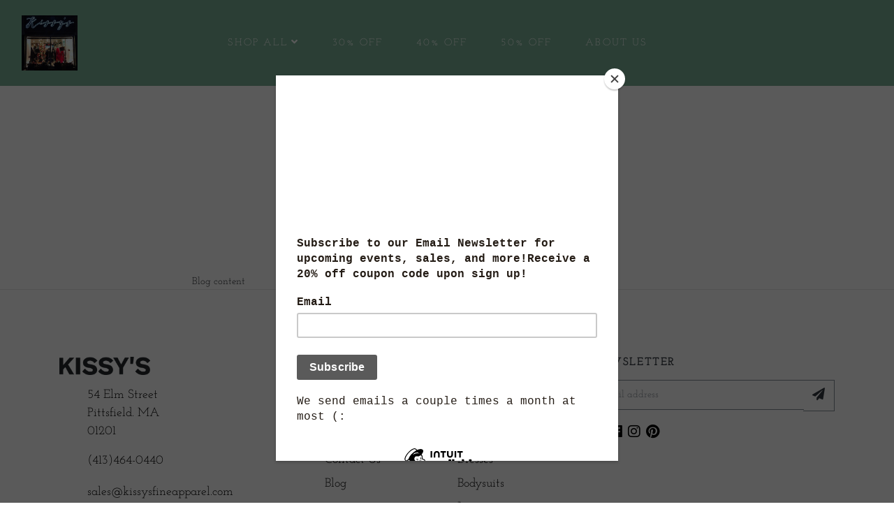

--- FILE ---
content_type: text/html; charset=utf-8
request_url: https://shopkissysfineapparel.com/blogs/news/blog
body_size: 16949
content:
<!doctype html>
<html class="no-js supports-no-cookies" lang="en">
<head>
  <meta name="p:domain_verify" content="fd55eb9bcbab12331bd5ce9286c571b6"/>
  <meta name="google-site-verification" content="RXmnjlVM2UT1xquD737dMxBBryrLCoNDUKlJxbSFBwM" />
	<meta charset="utf-8">
	<meta http-equiv="X-UA-Compatible" content="IE=edge">
	<meta name="viewport" content="width=device-width, initial-scale=1">
	<meta name="format-detection" content="telephone=no">
	<meta name="theme-color" content="#c4cdd5">

	<title>Kissy's Fine Apparel - Shop Now!</title>

	<link rel="canonical" href="https://shopkissysfineapparel.com/blogs/news/blog">

	<!-- Price Slider Stylesheets -->
	<link rel="stylesheet" href="//shopkissysfineapparel.com/cdn/shop/t/95/assets/nouislider.css?v=131882566803968024021768680611">
	<!-- Google fonts - Playfair Display-->
	<link href="https://fonts.googleapis.com/css?family=Playfair+Display:400,400i,700|Amatic+SC:400,700|Josefin+Slab:300,400,400i,600,700" rel="stylesheet">
	
	<!-- owl carousel-->
	<link rel="stylesheet" href="//shopkissysfineapparel.com/cdn/shop/t/95/assets/owl.carousel.css?v=103640546699724732651768680617">
	<!-- Ekko Lightbox-->
	<link rel="stylesheet" href="//shopkissysfineapparel.com/cdn/shop/t/95/assets/ekko-lightbox.css?v=149822137327209648221768680594">
	<!-- theme stylesheet-->
	<!-- <link rel="stylesheet" href="css/style.default.css" id="theme-stylesheet"> -->
	<!-- Custom stylesheet - for your changes-->
	<!-- Favicon-->
	<link rel="shortcut icon" href="img/favicon.png">
	<!-- Tweaks for older IEs--><!--[if lt IE 9]>
			<script src="https://oss.maxcdn.com/html5shiv/3.7.3/html5shiv.min.js"></script>
			<script src="https://oss.maxcdn.com/respond/1.4.2/respond.min.js"></script><![endif]-->
	<!-- Font Awesome CSS-->
	<link rel="stylesheet" href="https://use.fontawesome.com/releases/v5.1.0/css/solid.css" integrity="sha384-TbilV5Lbhlwdyc4RuIV/JhD8NR+BfMrvz4BL5QFa2we1hQu6wvREr3v6XSRfCTRp" crossorigin="anonymous">
	<link rel="stylesheet" href="https://use.fontawesome.com/releases/v5.1.0/css/regular.css" integrity="sha384-avJt9MoJH2rB4PKRsJRHZv7yiFZn8LrnXuzvmZoD3fh1aL6aM6s0BBcnCvBe6XSD" crossorigin="anonymous">
	<link rel="stylesheet" href="https://use.fontawesome.com/releases/v5.1.0/css/brands.css" integrity="sha384-7xAnn7Zm3QC1jFjVc1A6v/toepoG3JXboQYzbM0jrPzou9OFXm/fY6Z/XiIebl/k" crossorigin="anonymous">
	<link rel="stylesheet" href="https://use.fontawesome.com/releases/v5.1.0/css/fontawesome.css" integrity="sha384-ozJwkrqb90Oa3ZNb+yKFW2lToAWYdTiF1vt8JiH5ptTGHTGcN7qdoR1F95e0kYyG" crossorigin="anonymous"><title>Blog
&ndash; Kissys</title><meta name="description" content="Blog content">


<meta property="og:site_name" content="Kissys ">
<meta property="og:url" content="https://shopkissysfineapparel.com/blogs/news/blog">
<meta property="og:title" content="Blog">
<meta property="og:type" content="article">
<meta property="og:description" content="Blog content">

<meta name="twitter:site" content="@twogirlsonemom">
<meta name="twitter:card" content="summary_large_image">
<meta name="twitter:title" content="Blog">
<meta name="twitter:description" content="Blog content">

	
<link type="text/css" href="//shopkissysfineapparel.com/cdn/shop/t/95/assets/layout.theme.css?v=140722032739644743761768680809" rel="stylesheet"><link type="text/css" href="//shopkissysfineapparel.com/cdn/shop/t/95/assets/layout.theme.styleLiquid.scss.css?v=47249078149900244481768680809" rel="stylesheet">
	<style>
  
  @font-face {
  font-family: "Josefin Slab";
  font-weight: 400;
  font-style: normal;
  src: url("//shopkissysfineapparel.com/cdn/fonts/josefin_slab/josefinslab_n4.5eb436383dc79c43d62e801d55f2f91b003f4e44.woff2") format("woff2"),
       url("//shopkissysfineapparel.com/cdn/fonts/josefin_slab/josefinslab_n4.a98166462a52f87b8445073312a28c6c1ace7890.woff") format("woff");
}

@font-face {
  font-family: "Josefin Slab";
  font-weight: 700;
  font-style: normal;
  src: url("//shopkissysfineapparel.com/cdn/fonts/josefin_slab/josefinslab_n7.6d1e7a605b286770cc71d43c22f682756a3a8ef3.woff2") format("woff2"),
       url("//shopkissysfineapparel.com/cdn/fonts/josefin_slab/josefinslab_n7.e81d27e5d3c35fe18923d706328e26464f46fd21.woff") format("woff");
}

  @font-face {
  font-family: "Josefin Slab";
  font-weight: 700;
  font-style: italic;
  src: url("//shopkissysfineapparel.com/cdn/fonts/josefin_slab/josefinslab_i7.4734a351ee38dfdb86b71431ac9479203b674ac3.woff2") format("woff2"),
       url("//shopkissysfineapparel.com/cdn/fonts/josefin_slab/josefinslab_i7.02ced8b20281c8a24cf7c5be6f6c36f2de6d537b.woff") format("woff");
}


  :root {
    --color-accent: #c4cdd5;
    --color-body-text: #69727b;
    --color-main-background: #fff;
    --color-border: #f0f2f3;

    --font-heading: Helvetica, Arial, sans-serif;
    --font-body: "Josefin Slab", serif;
    --font-body-weight: 400;
    --font-body-style: normal;
    --font-body-bold-weight: 700;
  }
</style>


	<script>
		document.documentElement.className = document.documentElement.className.replace('no-js', '');

		window.theme = {
			strings: {
				addToCart: "Add to Cart",
				soldOut: "Sold Out",
				unavailable: "Unavailable"
			},
			moneyFormat: "${{amount}}"
		};
	</script>

	<script src="//shopkissysfineapparel.com/cdn/shop/t/95/assets/jquery.min.js?v=20063861293276086581768680602"></script>
	<script src="//shopkissysfineapparel.com/cdn/shop/t/95/assets/shopify-money.js?v=82255594563314818281768680790"></script>

	
<script type="text/javascript" src="//shopkissysfineapparel.com/cdn/shop/t/95/assets/vendors@layout.theme.js?v=132047374297396710181768680799" defer="defer"></script><script type="text/javascript" src="//shopkissysfineapparel.com/cdn/shop/t/95/assets/layout.theme.js?v=8392580757015302841768680604" defer="defer"></script><link rel="prefetch" href="//shopkissysfineapparel.com/cdn/shop/t/95/assets/vendors@template.gift_card.js?v=154393466983798362641768680799" as="script"><link rel="prefetch" href="//shopkissysfineapparel.com/cdn/shop/t/95/assets/template.gift_card.js?v=95124315376447523061768680795" as="script"><link rel="prefetch" href="//shopkissysfineapparel.com/cdn/shop/t/95/assets/vendors@template.index@template.product.js?v=48037619195534201211768680800" as="script"><link rel="prefetch" href="//shopkissysfineapparel.com/cdn/shop/t/95/assets/template.index.js?v=64069577033790424561768680795" as="script"><link rel="prefetch" href="//shopkissysfineapparel.com/cdn/shop/t/95/assets/template.product.js?v=70236821695695816191768680797" as="script"><link rel="prefetch" href="//shopkissysfineapparel.com/cdn/shop/t/95/assets/template.addresses.js?v=41847926964806369011768680794" as="script"><link rel="prefetch" href="//shopkissysfineapparel.com/cdn/shop/t/95/assets/template.login.js?v=25567615342599981691768680796" as="script">

	<script>window.performance && window.performance.mark && window.performance.mark('shopify.content_for_header.start');</script><meta id="shopify-digital-wallet" name="shopify-digital-wallet" content="/24136613968/digital_wallets/dialog">
<meta name="shopify-checkout-api-token" content="a0dca89d4ee0c05f36b18739187738cb">
<link rel="alternate" type="application/atom+xml" title="Feed" href="/blogs/news.atom" />
<script async="async" src="/checkouts/internal/preloads.js?locale=en-US"></script>
<link rel="preconnect" href="https://shop.app" crossorigin="anonymous">
<script async="async" src="https://shop.app/checkouts/internal/preloads.js?locale=en-US&shop_id=24136613968" crossorigin="anonymous"></script>
<script id="apple-pay-shop-capabilities" type="application/json">{"shopId":24136613968,"countryCode":"US","currencyCode":"USD","merchantCapabilities":["supports3DS"],"merchantId":"gid:\/\/shopify\/Shop\/24136613968","merchantName":"Kissys ","requiredBillingContactFields":["postalAddress","email"],"requiredShippingContactFields":["postalAddress","email"],"shippingType":"shipping","supportedNetworks":["visa","masterCard","amex","discover","elo","jcb"],"total":{"type":"pending","label":"Kissys ","amount":"1.00"},"shopifyPaymentsEnabled":true,"supportsSubscriptions":true}</script>
<script id="shopify-features" type="application/json">{"accessToken":"a0dca89d4ee0c05f36b18739187738cb","betas":["rich-media-storefront-analytics"],"domain":"shopkissysfineapparel.com","predictiveSearch":true,"shopId":24136613968,"locale":"en"}</script>
<script>var Shopify = Shopify || {};
Shopify.shop = "kissysfineapparel.myshopify.com";
Shopify.locale = "en";
Shopify.currency = {"active":"USD","rate":"1.0"};
Shopify.country = "US";
Shopify.theme = {"name":"Copy of Copy of Copy of Copy of Copy of Copy of...","id":157486022911,"schema_name":"Starter theme","schema_version":"1.0.0","theme_store_id":null,"role":"main"};
Shopify.theme.handle = "null";
Shopify.theme.style = {"id":null,"handle":null};
Shopify.cdnHost = "shopkissysfineapparel.com/cdn";
Shopify.routes = Shopify.routes || {};
Shopify.routes.root = "/";</script>
<script type="module">!function(o){(o.Shopify=o.Shopify||{}).modules=!0}(window);</script>
<script>!function(o){function n(){var o=[];function n(){o.push(Array.prototype.slice.apply(arguments))}return n.q=o,n}var t=o.Shopify=o.Shopify||{};t.loadFeatures=n(),t.autoloadFeatures=n()}(window);</script>
<script>
  window.ShopifyPay = window.ShopifyPay || {};
  window.ShopifyPay.apiHost = "shop.app\/pay";
  window.ShopifyPay.redirectState = null;
</script>
<script id="shop-js-analytics" type="application/json">{"pageType":"article"}</script>
<script defer="defer" async type="module" src="//shopkissysfineapparel.com/cdn/shopifycloud/shop-js/modules/v2/client.init-shop-cart-sync_BN7fPSNr.en.esm.js"></script>
<script defer="defer" async type="module" src="//shopkissysfineapparel.com/cdn/shopifycloud/shop-js/modules/v2/chunk.common_Cbph3Kss.esm.js"></script>
<script defer="defer" async type="module" src="//shopkissysfineapparel.com/cdn/shopifycloud/shop-js/modules/v2/chunk.modal_DKumMAJ1.esm.js"></script>
<script type="module">
  await import("//shopkissysfineapparel.com/cdn/shopifycloud/shop-js/modules/v2/client.init-shop-cart-sync_BN7fPSNr.en.esm.js");
await import("//shopkissysfineapparel.com/cdn/shopifycloud/shop-js/modules/v2/chunk.common_Cbph3Kss.esm.js");
await import("//shopkissysfineapparel.com/cdn/shopifycloud/shop-js/modules/v2/chunk.modal_DKumMAJ1.esm.js");

  window.Shopify.SignInWithShop?.initShopCartSync?.({"fedCMEnabled":true,"windoidEnabled":true});

</script>
<script>
  window.Shopify = window.Shopify || {};
  if (!window.Shopify.featureAssets) window.Shopify.featureAssets = {};
  window.Shopify.featureAssets['shop-js'] = {"shop-cart-sync":["modules/v2/client.shop-cart-sync_CJVUk8Jm.en.esm.js","modules/v2/chunk.common_Cbph3Kss.esm.js","modules/v2/chunk.modal_DKumMAJ1.esm.js"],"init-fed-cm":["modules/v2/client.init-fed-cm_7Fvt41F4.en.esm.js","modules/v2/chunk.common_Cbph3Kss.esm.js","modules/v2/chunk.modal_DKumMAJ1.esm.js"],"init-shop-email-lookup-coordinator":["modules/v2/client.init-shop-email-lookup-coordinator_Cc088_bR.en.esm.js","modules/v2/chunk.common_Cbph3Kss.esm.js","modules/v2/chunk.modal_DKumMAJ1.esm.js"],"init-windoid":["modules/v2/client.init-windoid_hPopwJRj.en.esm.js","modules/v2/chunk.common_Cbph3Kss.esm.js","modules/v2/chunk.modal_DKumMAJ1.esm.js"],"shop-button":["modules/v2/client.shop-button_B0jaPSNF.en.esm.js","modules/v2/chunk.common_Cbph3Kss.esm.js","modules/v2/chunk.modal_DKumMAJ1.esm.js"],"shop-cash-offers":["modules/v2/client.shop-cash-offers_DPIskqss.en.esm.js","modules/v2/chunk.common_Cbph3Kss.esm.js","modules/v2/chunk.modal_DKumMAJ1.esm.js"],"shop-toast-manager":["modules/v2/client.shop-toast-manager_CK7RT69O.en.esm.js","modules/v2/chunk.common_Cbph3Kss.esm.js","modules/v2/chunk.modal_DKumMAJ1.esm.js"],"init-shop-cart-sync":["modules/v2/client.init-shop-cart-sync_BN7fPSNr.en.esm.js","modules/v2/chunk.common_Cbph3Kss.esm.js","modules/v2/chunk.modal_DKumMAJ1.esm.js"],"init-customer-accounts-sign-up":["modules/v2/client.init-customer-accounts-sign-up_CfPf4CXf.en.esm.js","modules/v2/client.shop-login-button_DeIztwXF.en.esm.js","modules/v2/chunk.common_Cbph3Kss.esm.js","modules/v2/chunk.modal_DKumMAJ1.esm.js"],"pay-button":["modules/v2/client.pay-button_CgIwFSYN.en.esm.js","modules/v2/chunk.common_Cbph3Kss.esm.js","modules/v2/chunk.modal_DKumMAJ1.esm.js"],"init-customer-accounts":["modules/v2/client.init-customer-accounts_DQ3x16JI.en.esm.js","modules/v2/client.shop-login-button_DeIztwXF.en.esm.js","modules/v2/chunk.common_Cbph3Kss.esm.js","modules/v2/chunk.modal_DKumMAJ1.esm.js"],"avatar":["modules/v2/client.avatar_BTnouDA3.en.esm.js"],"init-shop-for-new-customer-accounts":["modules/v2/client.init-shop-for-new-customer-accounts_CsZy_esa.en.esm.js","modules/v2/client.shop-login-button_DeIztwXF.en.esm.js","modules/v2/chunk.common_Cbph3Kss.esm.js","modules/v2/chunk.modal_DKumMAJ1.esm.js"],"shop-follow-button":["modules/v2/client.shop-follow-button_BRMJjgGd.en.esm.js","modules/v2/chunk.common_Cbph3Kss.esm.js","modules/v2/chunk.modal_DKumMAJ1.esm.js"],"checkout-modal":["modules/v2/client.checkout-modal_B9Drz_yf.en.esm.js","modules/v2/chunk.common_Cbph3Kss.esm.js","modules/v2/chunk.modal_DKumMAJ1.esm.js"],"shop-login-button":["modules/v2/client.shop-login-button_DeIztwXF.en.esm.js","modules/v2/chunk.common_Cbph3Kss.esm.js","modules/v2/chunk.modal_DKumMAJ1.esm.js"],"lead-capture":["modules/v2/client.lead-capture_DXYzFM3R.en.esm.js","modules/v2/chunk.common_Cbph3Kss.esm.js","modules/v2/chunk.modal_DKumMAJ1.esm.js"],"shop-login":["modules/v2/client.shop-login_CA5pJqmO.en.esm.js","modules/v2/chunk.common_Cbph3Kss.esm.js","modules/v2/chunk.modal_DKumMAJ1.esm.js"],"payment-terms":["modules/v2/client.payment-terms_BxzfvcZJ.en.esm.js","modules/v2/chunk.common_Cbph3Kss.esm.js","modules/v2/chunk.modal_DKumMAJ1.esm.js"]};
</script>
<script>(function() {
  var isLoaded = false;
  function asyncLoad() {
    if (isLoaded) return;
    isLoaded = true;
    var urls = ["https:\/\/chimpstatic.com\/mcjs-connected\/js\/users\/88fccce37afa9ddab95681b7b\/5df77dc7712fc2344156574f0.js?shop=kissysfineapparel.myshopify.com","https:\/\/gcb-app.herokuapp.com\/get_script\/ac7297bea64511ed802e86c87be05b5e.js?v=570513\u0026shop=kissysfineapparel.myshopify.com","https:\/\/sales-pop.carecart.io\/lib\/salesnotifier.js?shop=kissysfineapparel.myshopify.com"];
    for (var i = 0; i < urls.length; i++) {
      var s = document.createElement('script');
      s.type = 'text/javascript';
      s.async = true;
      s.src = urls[i];
      var x = document.getElementsByTagName('script')[0];
      x.parentNode.insertBefore(s, x);
    }
  };
  if(window.attachEvent) {
    window.attachEvent('onload', asyncLoad);
  } else {
    window.addEventListener('load', asyncLoad, false);
  }
})();</script>
<script id="__st">var __st={"a":24136613968,"offset":-18000,"reqid":"c673e694-0b89-4096-accb-1f78c9e7ab40-1769984405","pageurl":"shopkissysfineapparel.com\/blogs\/news\/blog","s":"articles-31752585296","u":"de4118dd5a8c","p":"article","rtyp":"article","rid":31752585296};</script>
<script>window.ShopifyPaypalV4VisibilityTracking = true;</script>
<script id="captcha-bootstrap">!function(){'use strict';const t='contact',e='account',n='new_comment',o=[[t,t],['blogs',n],['comments',n],[t,'customer']],c=[[e,'customer_login'],[e,'guest_login'],[e,'recover_customer_password'],[e,'create_customer']],r=t=>t.map((([t,e])=>`form[action*='/${t}']:not([data-nocaptcha='true']) input[name='form_type'][value='${e}']`)).join(','),a=t=>()=>t?[...document.querySelectorAll(t)].map((t=>t.form)):[];function s(){const t=[...o],e=r(t);return a(e)}const i='password',u='form_key',d=['recaptcha-v3-token','g-recaptcha-response','h-captcha-response',i],f=()=>{try{return window.sessionStorage}catch{return}},m='__shopify_v',_=t=>t.elements[u];function p(t,e,n=!1){try{const o=window.sessionStorage,c=JSON.parse(o.getItem(e)),{data:r}=function(t){const{data:e,action:n}=t;return t[m]||n?{data:e,action:n}:{data:t,action:n}}(c);for(const[e,n]of Object.entries(r))t.elements[e]&&(t.elements[e].value=n);n&&o.removeItem(e)}catch(o){console.error('form repopulation failed',{error:o})}}const l='form_type',E='cptcha';function T(t){t.dataset[E]=!0}const w=window,h=w.document,L='Shopify',v='ce_forms',y='captcha';let A=!1;((t,e)=>{const n=(g='f06e6c50-85a8-45c8-87d0-21a2b65856fe',I='https://cdn.shopify.com/shopifycloud/storefront-forms-hcaptcha/ce_storefront_forms_captcha_hcaptcha.v1.5.2.iife.js',D={infoText:'Protected by hCaptcha',privacyText:'Privacy',termsText:'Terms'},(t,e,n)=>{const o=w[L][v],c=o.bindForm;if(c)return c(t,g,e,D).then(n);var r;o.q.push([[t,g,e,D],n]),r=I,A||(h.body.append(Object.assign(h.createElement('script'),{id:'captcha-provider',async:!0,src:r})),A=!0)});var g,I,D;w[L]=w[L]||{},w[L][v]=w[L][v]||{},w[L][v].q=[],w[L][y]=w[L][y]||{},w[L][y].protect=function(t,e){n(t,void 0,e),T(t)},Object.freeze(w[L][y]),function(t,e,n,w,h,L){const[v,y,A,g]=function(t,e,n){const i=e?o:[],u=t?c:[],d=[...i,...u],f=r(d),m=r(i),_=r(d.filter((([t,e])=>n.includes(e))));return[a(f),a(m),a(_),s()]}(w,h,L),I=t=>{const e=t.target;return e instanceof HTMLFormElement?e:e&&e.form},D=t=>v().includes(t);t.addEventListener('submit',(t=>{const e=I(t);if(!e)return;const n=D(e)&&!e.dataset.hcaptchaBound&&!e.dataset.recaptchaBound,o=_(e),c=g().includes(e)&&(!o||!o.value);(n||c)&&t.preventDefault(),c&&!n&&(function(t){try{if(!f())return;!function(t){const e=f();if(!e)return;const n=_(t);if(!n)return;const o=n.value;o&&e.removeItem(o)}(t);const e=Array.from(Array(32),(()=>Math.random().toString(36)[2])).join('');!function(t,e){_(t)||t.append(Object.assign(document.createElement('input'),{type:'hidden',name:u})),t.elements[u].value=e}(t,e),function(t,e){const n=f();if(!n)return;const o=[...t.querySelectorAll(`input[type='${i}']`)].map((({name:t})=>t)),c=[...d,...o],r={};for(const[a,s]of new FormData(t).entries())c.includes(a)||(r[a]=s);n.setItem(e,JSON.stringify({[m]:1,action:t.action,data:r}))}(t,e)}catch(e){console.error('failed to persist form',e)}}(e),e.submit())}));const S=(t,e)=>{t&&!t.dataset[E]&&(n(t,e.some((e=>e===t))),T(t))};for(const o of['focusin','change'])t.addEventListener(o,(t=>{const e=I(t);D(e)&&S(e,y())}));const B=e.get('form_key'),M=e.get(l),P=B&&M;t.addEventListener('DOMContentLoaded',(()=>{const t=y();if(P)for(const e of t)e.elements[l].value===M&&p(e,B);[...new Set([...A(),...v().filter((t=>'true'===t.dataset.shopifyCaptcha))])].forEach((e=>S(e,t)))}))}(h,new URLSearchParams(w.location.search),n,t,e,['guest_login'])})(!0,!0)}();</script>
<script integrity="sha256-4kQ18oKyAcykRKYeNunJcIwy7WH5gtpwJnB7kiuLZ1E=" data-source-attribution="shopify.loadfeatures" defer="defer" src="//shopkissysfineapparel.com/cdn/shopifycloud/storefront/assets/storefront/load_feature-a0a9edcb.js" crossorigin="anonymous"></script>
<script crossorigin="anonymous" defer="defer" src="//shopkissysfineapparel.com/cdn/shopifycloud/storefront/assets/shopify_pay/storefront-65b4c6d7.js?v=20250812"></script>
<script data-source-attribution="shopify.dynamic_checkout.dynamic.init">var Shopify=Shopify||{};Shopify.PaymentButton=Shopify.PaymentButton||{isStorefrontPortableWallets:!0,init:function(){window.Shopify.PaymentButton.init=function(){};var t=document.createElement("script");t.src="https://shopkissysfineapparel.com/cdn/shopifycloud/portable-wallets/latest/portable-wallets.en.js",t.type="module",document.head.appendChild(t)}};
</script>
<script data-source-attribution="shopify.dynamic_checkout.buyer_consent">
  function portableWalletsHideBuyerConsent(e){var t=document.getElementById("shopify-buyer-consent"),n=document.getElementById("shopify-subscription-policy-button");t&&n&&(t.classList.add("hidden"),t.setAttribute("aria-hidden","true"),n.removeEventListener("click",e))}function portableWalletsShowBuyerConsent(e){var t=document.getElementById("shopify-buyer-consent"),n=document.getElementById("shopify-subscription-policy-button");t&&n&&(t.classList.remove("hidden"),t.removeAttribute("aria-hidden"),n.addEventListener("click",e))}window.Shopify?.PaymentButton&&(window.Shopify.PaymentButton.hideBuyerConsent=portableWalletsHideBuyerConsent,window.Shopify.PaymentButton.showBuyerConsent=portableWalletsShowBuyerConsent);
</script>
<script data-source-attribution="shopify.dynamic_checkout.cart.bootstrap">document.addEventListener("DOMContentLoaded",(function(){function t(){return document.querySelector("shopify-accelerated-checkout-cart, shopify-accelerated-checkout")}if(t())Shopify.PaymentButton.init();else{new MutationObserver((function(e,n){t()&&(Shopify.PaymentButton.init(),n.disconnect())})).observe(document.body,{childList:!0,subtree:!0})}}));
</script>
<link id="shopify-accelerated-checkout-styles" rel="stylesheet" media="screen" href="https://shopkissysfineapparel.com/cdn/shopifycloud/portable-wallets/latest/accelerated-checkout-backwards-compat.css" crossorigin="anonymous">
<style id="shopify-accelerated-checkout-cart">
        #shopify-buyer-consent {
  margin-top: 1em;
  display: inline-block;
  width: 100%;
}

#shopify-buyer-consent.hidden {
  display: none;
}

#shopify-subscription-policy-button {
  background: none;
  border: none;
  padding: 0;
  text-decoration: underline;
  font-size: inherit;
  cursor: pointer;
}

#shopify-subscription-policy-button::before {
  box-shadow: none;
}

      </style>

<script>window.performance && window.performance.mark && window.performance.mark('shopify.content_for_header.end');</script>
	<script src="//shopkissysfineapparel.com/cdn/shop/t/95/assets/instafeed.js?v=53116888935094189241768680600"></script>
    <link href="//shopkissysfineapparel.com/cdn/shop/t/95/assets/customox.scss.css?v=103870294125447198571768680593" rel="stylesheet" type="text/css" media="all" />
		<script src="//shopkissysfineapparel.com/cdn/shop/t/95/assets/owl.carousel.js?v=11893747319930441751768680617"></script>
		<script src="//shopkissysfineapparel.com/cdn/shop/t/95/assets/owl.carousel2.thumbs.min.js?v=149945937900017285941768680618"></script>

<!-- GS-Inventory Start. Do not change -->

<script class="gsinvdata">
                             
  </script>
<!-- Global site tag (gtag.js) - Google Ads: 761267610 -->
<script async src="https://www.googletagmanager.com/gtag/js?id=AW-761267610"></script>
<script>
  window.dataLayer = window.dataLayer || [];
  function gtag(){dataLayer.push(arguments);}
  gtag('js', new Date());

  gtag('config', 'AW-761267610');
</script>


  
<link rel="stylesheet" href="https://gravity-apps.com/variantmanager/assetsgs/animate2.css"/><script type="text/javascript" src="https://gravity-apps.com/showinventory/js/shopify/gsinventory3398.js?v=5e6c8631bb44d4d6166f4b53a03efe16"></script>
<!-- GS-Inventory End. Do not change  -->
<script>
    
    
    
    
    var gsf_conversion_data = {page_type : '', event : '', data : {shop_currency : "USD"}};
    
</script>
<!-- BEGIN app block: shopify://apps/sales-discounts/blocks/sale-labels/29205fb1-2e68-4d81-a905-d828a51c8413 --><style>#Product-Slider>div+div .hc-sale-tag,.Product__Gallery--stack .Product__SlideItem+.Product__SlideItem .hc-sale-tag,.\#product-card-badge.\@type\:sale,.badge--on-sale,.badge--onsale,.badge.color-sale,.badge.onsale,.flag.sale,.grid-product__on-sale,.grid-product__tag--sale,.hc-sale-tag+.ProductItem__Wrapper .ProductItem__Label,.hc-sale-tag+.badge__container,.hc-sale-tag+.card__inner .badge,.hc-sale-tag+.card__inner+.card__content .card__badge,.hc-sale-tag+link+.card-wrapper .card__badge,.hc-sale-tag+.card__wrapper .card__badge,.hc-sale-tag+.image-wrapper .product-item__badge,.hc-sale-tag+.product--labels,.hc-sale-tag+.product-item__image-wrapper .product-item__label-list,.hc-sale-tag+a .label,.hc-sale-tag+img+.product-item__meta+.product-item__badge,.label .overlay-sale,.lbl.on-sale,.media-column+.media-column .hc-sale-tag,.price__badge-sale,.product-badge--sale,.product-badge__sale,.product-card__label--sale,.product-item__badge--sale,.product-label--on-sale,.product-label--sale,.product-label.sale,.product__badge--sale,.product__badge__item--sale,.product__media-icon,.productitem__badge--sale,.sale-badge,.sale-box,.sale-item.icn,.sale-sticker,.sale_banner,.theme-img+.theme-img .hc-sale-tag,.hc-sale-tag+a+.badge,.hc-sale-tag+div .badge{display:none!important}.facets__display{z-index:3!important}.indiv-product .hc-sale-tag,.product-item--with-hover-swatches .hc-sale-tag,.product-recommendations .hc-sale-tag{z-index:3}#Product-Slider .hc-sale-tag{z-index:6}.product-holder .hc-sale-tag{z-index:9}.apply-gallery-animation .hc-product-page{z-index:10}.product-card.relative.flex.flex-col .hc-sale-tag{z-index:21}@media only screen and (min-width:750px){.product-gallery-item+.product-gallery-item .hc-sale-tag,.product__slide+.product__slide .hc-sale-tag,.yv-product-slider-item+.yv-product-slider-item .hc-sale-tag{display:none!important}}@media (min-width:960px){.product__media-item+.product__media-item .hc-sale-tag,.splide__slide+.splide__slide .hc-sale-tag{display:none!important}}
</style>
<script>
  let hcSaleLabelSettings = {
    domain: "kissysfineapparel.myshopify.com",
    variants: [],
    selectedVariant: {},
    productPageImages: [],
    
  }
</script>
<style>.hc-sale-tag{display:none!important}</style><script>document.addEventListener("DOMContentLoaded",function(){"undefined"!=typeof hcVariants&&function(e){function t(e,t,a){return function(){if(a)return t.apply(this,arguments),e.apply(this,arguments);var n=e.apply(this,arguments);return t.apply(this,arguments),n}}var a=null;function n(){var t=window.location.search.replace(/.*variant=(\d+).*/,"$1");t&&t!=a&&(a=t,e(t))}window.history.pushState=t(history.pushState,n),window.history.replaceState=t(history.replaceState,n),window.addEventListener("popstate",n)}(function(e){let t=null;for(var a=0;a<hcVariants.length;a++)if(hcVariants[a].id==e){t=hcVariants[a];var n=document.querySelectorAll(".hc-product-page.hc-sale-tag");if(t.compare_at_price&&t.compare_at_price>t.price){var r=100*(t.compare_at_price-t.price)/t.compare_at_price;if(null!=r)for(a=0;a<n.length;a++)n[a].childNodes[0].textContent=r.toFixed(0)+"%",n[a].style.display="block";else for(a=0;a<n.length;a++)n[a].style.display="none"}else for(a=0;a<n.length;a++)n[a].style.display="none";break}})});</script> 


<!-- END app block --><script src="https://cdn.shopify.com/extensions/019bbca0-fcf5-7f6c-8590-d768dd0bcdd7/sdm-extensions-56/assets/hc-sale-labels.min.js" type="text/javascript" defer="defer"></script>
<meta property="og:image" content="https://cdn.shopify.com/s/files/1/0241/3661/3968/files/imageedit_5_8341109495_300x_c1d86f42-d830-47e0-b3d1-31bee57fcf6e.png?height=628&pad_color=fff&v=1613700905&width=1200" />
<meta property="og:image:secure_url" content="https://cdn.shopify.com/s/files/1/0241/3661/3968/files/imageedit_5_8341109495_300x_c1d86f42-d830-47e0-b3d1-31bee57fcf6e.png?height=628&pad_color=fff&v=1613700905&width=1200" />
<meta property="og:image:width" content="1200" />
<meta property="og:image:height" content="628" />
<link href="https://monorail-edge.shopifysvc.com" rel="dns-prefetch">
<script>(function(){if ("sendBeacon" in navigator && "performance" in window) {try {var session_token_from_headers = performance.getEntriesByType('navigation')[0].serverTiming.find(x => x.name == '_s').description;} catch {var session_token_from_headers = undefined;}var session_cookie_matches = document.cookie.match(/_shopify_s=([^;]*)/);var session_token_from_cookie = session_cookie_matches && session_cookie_matches.length === 2 ? session_cookie_matches[1] : "";var session_token = session_token_from_headers || session_token_from_cookie || "";function handle_abandonment_event(e) {var entries = performance.getEntries().filter(function(entry) {return /monorail-edge.shopifysvc.com/.test(entry.name);});if (!window.abandonment_tracked && entries.length === 0) {window.abandonment_tracked = true;var currentMs = Date.now();var navigation_start = performance.timing.navigationStart;var payload = {shop_id: 24136613968,url: window.location.href,navigation_start,duration: currentMs - navigation_start,session_token,page_type: "article"};window.navigator.sendBeacon("https://monorail-edge.shopifysvc.com/v1/produce", JSON.stringify({schema_id: "online_store_buyer_site_abandonment/1.1",payload: payload,metadata: {event_created_at_ms: currentMs,event_sent_at_ms: currentMs}}));}}window.addEventListener('pagehide', handle_abandonment_event);}}());</script>
<script id="web-pixels-manager-setup">(function e(e,d,r,n,o){if(void 0===o&&(o={}),!Boolean(null===(a=null===(i=window.Shopify)||void 0===i?void 0:i.analytics)||void 0===a?void 0:a.replayQueue)){var i,a;window.Shopify=window.Shopify||{};var t=window.Shopify;t.analytics=t.analytics||{};var s=t.analytics;s.replayQueue=[],s.publish=function(e,d,r){return s.replayQueue.push([e,d,r]),!0};try{self.performance.mark("wpm:start")}catch(e){}var l=function(){var e={modern:/Edge?\/(1{2}[4-9]|1[2-9]\d|[2-9]\d{2}|\d{4,})\.\d+(\.\d+|)|Firefox\/(1{2}[4-9]|1[2-9]\d|[2-9]\d{2}|\d{4,})\.\d+(\.\d+|)|Chrom(ium|e)\/(9{2}|\d{3,})\.\d+(\.\d+|)|(Maci|X1{2}).+ Version\/(15\.\d+|(1[6-9]|[2-9]\d|\d{3,})\.\d+)([,.]\d+|)( \(\w+\)|)( Mobile\/\w+|) Safari\/|Chrome.+OPR\/(9{2}|\d{3,})\.\d+\.\d+|(CPU[ +]OS|iPhone[ +]OS|CPU[ +]iPhone|CPU IPhone OS|CPU iPad OS)[ +]+(15[._]\d+|(1[6-9]|[2-9]\d|\d{3,})[._]\d+)([._]\d+|)|Android:?[ /-](13[3-9]|1[4-9]\d|[2-9]\d{2}|\d{4,})(\.\d+|)(\.\d+|)|Android.+Firefox\/(13[5-9]|1[4-9]\d|[2-9]\d{2}|\d{4,})\.\d+(\.\d+|)|Android.+Chrom(ium|e)\/(13[3-9]|1[4-9]\d|[2-9]\d{2}|\d{4,})\.\d+(\.\d+|)|SamsungBrowser\/([2-9]\d|\d{3,})\.\d+/,legacy:/Edge?\/(1[6-9]|[2-9]\d|\d{3,})\.\d+(\.\d+|)|Firefox\/(5[4-9]|[6-9]\d|\d{3,})\.\d+(\.\d+|)|Chrom(ium|e)\/(5[1-9]|[6-9]\d|\d{3,})\.\d+(\.\d+|)([\d.]+$|.*Safari\/(?![\d.]+ Edge\/[\d.]+$))|(Maci|X1{2}).+ Version\/(10\.\d+|(1[1-9]|[2-9]\d|\d{3,})\.\d+)([,.]\d+|)( \(\w+\)|)( Mobile\/\w+|) Safari\/|Chrome.+OPR\/(3[89]|[4-9]\d|\d{3,})\.\d+\.\d+|(CPU[ +]OS|iPhone[ +]OS|CPU[ +]iPhone|CPU IPhone OS|CPU iPad OS)[ +]+(10[._]\d+|(1[1-9]|[2-9]\d|\d{3,})[._]\d+)([._]\d+|)|Android:?[ /-](13[3-9]|1[4-9]\d|[2-9]\d{2}|\d{4,})(\.\d+|)(\.\d+|)|Mobile Safari.+OPR\/([89]\d|\d{3,})\.\d+\.\d+|Android.+Firefox\/(13[5-9]|1[4-9]\d|[2-9]\d{2}|\d{4,})\.\d+(\.\d+|)|Android.+Chrom(ium|e)\/(13[3-9]|1[4-9]\d|[2-9]\d{2}|\d{4,})\.\d+(\.\d+|)|Android.+(UC? ?Browser|UCWEB|U3)[ /]?(15\.([5-9]|\d{2,})|(1[6-9]|[2-9]\d|\d{3,})\.\d+)\.\d+|SamsungBrowser\/(5\.\d+|([6-9]|\d{2,})\.\d+)|Android.+MQ{2}Browser\/(14(\.(9|\d{2,})|)|(1[5-9]|[2-9]\d|\d{3,})(\.\d+|))(\.\d+|)|K[Aa][Ii]OS\/(3\.\d+|([4-9]|\d{2,})\.\d+)(\.\d+|)/},d=e.modern,r=e.legacy,n=navigator.userAgent;return n.match(d)?"modern":n.match(r)?"legacy":"unknown"}(),u="modern"===l?"modern":"legacy",c=(null!=n?n:{modern:"",legacy:""})[u],f=function(e){return[e.baseUrl,"/wpm","/b",e.hashVersion,"modern"===e.buildTarget?"m":"l",".js"].join("")}({baseUrl:d,hashVersion:r,buildTarget:u}),m=function(e){var d=e.version,r=e.bundleTarget,n=e.surface,o=e.pageUrl,i=e.monorailEndpoint;return{emit:function(e){var a=e.status,t=e.errorMsg,s=(new Date).getTime(),l=JSON.stringify({metadata:{event_sent_at_ms:s},events:[{schema_id:"web_pixels_manager_load/3.1",payload:{version:d,bundle_target:r,page_url:o,status:a,surface:n,error_msg:t},metadata:{event_created_at_ms:s}}]});if(!i)return console&&console.warn&&console.warn("[Web Pixels Manager] No Monorail endpoint provided, skipping logging."),!1;try{return self.navigator.sendBeacon.bind(self.navigator)(i,l)}catch(e){}var u=new XMLHttpRequest;try{return u.open("POST",i,!0),u.setRequestHeader("Content-Type","text/plain"),u.send(l),!0}catch(e){return console&&console.warn&&console.warn("[Web Pixels Manager] Got an unhandled error while logging to Monorail."),!1}}}}({version:r,bundleTarget:l,surface:e.surface,pageUrl:self.location.href,monorailEndpoint:e.monorailEndpoint});try{o.browserTarget=l,function(e){var d=e.src,r=e.async,n=void 0===r||r,o=e.onload,i=e.onerror,a=e.sri,t=e.scriptDataAttributes,s=void 0===t?{}:t,l=document.createElement("script"),u=document.querySelector("head"),c=document.querySelector("body");if(l.async=n,l.src=d,a&&(l.integrity=a,l.crossOrigin="anonymous"),s)for(var f in s)if(Object.prototype.hasOwnProperty.call(s,f))try{l.dataset[f]=s[f]}catch(e){}if(o&&l.addEventListener("load",o),i&&l.addEventListener("error",i),u)u.appendChild(l);else{if(!c)throw new Error("Did not find a head or body element to append the script");c.appendChild(l)}}({src:f,async:!0,onload:function(){if(!function(){var e,d;return Boolean(null===(d=null===(e=window.Shopify)||void 0===e?void 0:e.analytics)||void 0===d?void 0:d.initialized)}()){var d=window.webPixelsManager.init(e)||void 0;if(d){var r=window.Shopify.analytics;r.replayQueue.forEach((function(e){var r=e[0],n=e[1],o=e[2];d.publishCustomEvent(r,n,o)})),r.replayQueue=[],r.publish=d.publishCustomEvent,r.visitor=d.visitor,r.initialized=!0}}},onerror:function(){return m.emit({status:"failed",errorMsg:"".concat(f," has failed to load")})},sri:function(e){var d=/^sha384-[A-Za-z0-9+/=]+$/;return"string"==typeof e&&d.test(e)}(c)?c:"",scriptDataAttributes:o}),m.emit({status:"loading"})}catch(e){m.emit({status:"failed",errorMsg:(null==e?void 0:e.message)||"Unknown error"})}}})({shopId: 24136613968,storefrontBaseUrl: "https://shopkissysfineapparel.com",extensionsBaseUrl: "https://extensions.shopifycdn.com/cdn/shopifycloud/web-pixels-manager",monorailEndpoint: "https://monorail-edge.shopifysvc.com/unstable/produce_batch",surface: "storefront-renderer",enabledBetaFlags: ["2dca8a86"],webPixelsConfigList: [{"id":"1846477055","configuration":"{\"pixelCode\":\"D5GKCFJC77U646S6EFCG\"}","eventPayloadVersion":"v1","runtimeContext":"STRICT","scriptVersion":"22e92c2ad45662f435e4801458fb78cc","type":"APP","apiClientId":4383523,"privacyPurposes":["ANALYTICS","MARKETING","SALE_OF_DATA"],"dataSharingAdjustments":{"protectedCustomerApprovalScopes":["read_customer_address","read_customer_email","read_customer_name","read_customer_personal_data","read_customer_phone"]}},{"id":"1323696383","configuration":"{\"account_ID\":\"99511\",\"google_analytics_tracking_tag\":\"1\",\"measurement_id\":\"2\",\"api_secret\":\"3\",\"shop_settings\":\"{\\\"custom_pixel_script\\\":\\\"https:\\\\\\\/\\\\\\\/storage.googleapis.com\\\\\\\/gsf-scripts\\\\\\\/custom-pixels\\\\\\\/kissysfineapparel.js\\\"}\"}","eventPayloadVersion":"v1","runtimeContext":"LAX","scriptVersion":"c6b888297782ed4a1cba19cda43d6625","type":"APP","apiClientId":1558137,"privacyPurposes":[],"dataSharingAdjustments":{"protectedCustomerApprovalScopes":["read_customer_address","read_customer_email","read_customer_name","read_customer_personal_data","read_customer_phone"]}},{"id":"189694207","configuration":"{\"pixel_id\":\"2314528322095813\",\"pixel_type\":\"facebook_pixel\",\"metaapp_system_user_token\":\"-\"}","eventPayloadVersion":"v1","runtimeContext":"OPEN","scriptVersion":"ca16bc87fe92b6042fbaa3acc2fbdaa6","type":"APP","apiClientId":2329312,"privacyPurposes":["ANALYTICS","MARKETING","SALE_OF_DATA"],"dataSharingAdjustments":{"protectedCustomerApprovalScopes":["read_customer_address","read_customer_email","read_customer_name","read_customer_personal_data","read_customer_phone"]}},{"id":"67633407","configuration":"{\"tagID\":\"2614225570144\"}","eventPayloadVersion":"v1","runtimeContext":"STRICT","scriptVersion":"18031546ee651571ed29edbe71a3550b","type":"APP","apiClientId":3009811,"privacyPurposes":["ANALYTICS","MARKETING","SALE_OF_DATA"],"dataSharingAdjustments":{"protectedCustomerApprovalScopes":["read_customer_address","read_customer_email","read_customer_name","read_customer_personal_data","read_customer_phone"]}},{"id":"shopify-app-pixel","configuration":"{}","eventPayloadVersion":"v1","runtimeContext":"STRICT","scriptVersion":"0450","apiClientId":"shopify-pixel","type":"APP","privacyPurposes":["ANALYTICS","MARKETING"]},{"id":"shopify-custom-pixel","eventPayloadVersion":"v1","runtimeContext":"LAX","scriptVersion":"0450","apiClientId":"shopify-pixel","type":"CUSTOM","privacyPurposes":["ANALYTICS","MARKETING"]}],isMerchantRequest: false,initData: {"shop":{"name":"Kissys ","paymentSettings":{"currencyCode":"USD"},"myshopifyDomain":"kissysfineapparel.myshopify.com","countryCode":"US","storefrontUrl":"https:\/\/shopkissysfineapparel.com"},"customer":null,"cart":null,"checkout":null,"productVariants":[],"purchasingCompany":null},},"https://shopkissysfineapparel.com/cdn","1d2a099fw23dfb22ep557258f5m7a2edbae",{"modern":"","legacy":""},{"shopId":"24136613968","storefrontBaseUrl":"https:\/\/shopkissysfineapparel.com","extensionBaseUrl":"https:\/\/extensions.shopifycdn.com\/cdn\/shopifycloud\/web-pixels-manager","surface":"storefront-renderer","enabledBetaFlags":"[\"2dca8a86\"]","isMerchantRequest":"false","hashVersion":"1d2a099fw23dfb22ep557258f5m7a2edbae","publish":"custom","events":"[[\"page_viewed\",{}]]"});</script><script>
  window.ShopifyAnalytics = window.ShopifyAnalytics || {};
  window.ShopifyAnalytics.meta = window.ShopifyAnalytics.meta || {};
  window.ShopifyAnalytics.meta.currency = 'USD';
  var meta = {"page":{"pageType":"article","resourceType":"article","resourceId":31752585296,"requestId":"c673e694-0b89-4096-accb-1f78c9e7ab40-1769984405"}};
  for (var attr in meta) {
    window.ShopifyAnalytics.meta[attr] = meta[attr];
  }
</script>
<script class="analytics">
  (function () {
    var customDocumentWrite = function(content) {
      var jquery = null;

      if (window.jQuery) {
        jquery = window.jQuery;
      } else if (window.Checkout && window.Checkout.$) {
        jquery = window.Checkout.$;
      }

      if (jquery) {
        jquery('body').append(content);
      }
    };

    var hasLoggedConversion = function(token) {
      if (token) {
        return document.cookie.indexOf('loggedConversion=' + token) !== -1;
      }
      return false;
    }

    var setCookieIfConversion = function(token) {
      if (token) {
        var twoMonthsFromNow = new Date(Date.now());
        twoMonthsFromNow.setMonth(twoMonthsFromNow.getMonth() + 2);

        document.cookie = 'loggedConversion=' + token + '; expires=' + twoMonthsFromNow;
      }
    }

    var trekkie = window.ShopifyAnalytics.lib = window.trekkie = window.trekkie || [];
    if (trekkie.integrations) {
      return;
    }
    trekkie.methods = [
      'identify',
      'page',
      'ready',
      'track',
      'trackForm',
      'trackLink'
    ];
    trekkie.factory = function(method) {
      return function() {
        var args = Array.prototype.slice.call(arguments);
        args.unshift(method);
        trekkie.push(args);
        return trekkie;
      };
    };
    for (var i = 0; i < trekkie.methods.length; i++) {
      var key = trekkie.methods[i];
      trekkie[key] = trekkie.factory(key);
    }
    trekkie.load = function(config) {
      trekkie.config = config || {};
      trekkie.config.initialDocumentCookie = document.cookie;
      var first = document.getElementsByTagName('script')[0];
      var script = document.createElement('script');
      script.type = 'text/javascript';
      script.onerror = function(e) {
        var scriptFallback = document.createElement('script');
        scriptFallback.type = 'text/javascript';
        scriptFallback.onerror = function(error) {
                var Monorail = {
      produce: function produce(monorailDomain, schemaId, payload) {
        var currentMs = new Date().getTime();
        var event = {
          schema_id: schemaId,
          payload: payload,
          metadata: {
            event_created_at_ms: currentMs,
            event_sent_at_ms: currentMs
          }
        };
        return Monorail.sendRequest("https://" + monorailDomain + "/v1/produce", JSON.stringify(event));
      },
      sendRequest: function sendRequest(endpointUrl, payload) {
        // Try the sendBeacon API
        if (window && window.navigator && typeof window.navigator.sendBeacon === 'function' && typeof window.Blob === 'function' && !Monorail.isIos12()) {
          var blobData = new window.Blob([payload], {
            type: 'text/plain'
          });

          if (window.navigator.sendBeacon(endpointUrl, blobData)) {
            return true;
          } // sendBeacon was not successful

        } // XHR beacon

        var xhr = new XMLHttpRequest();

        try {
          xhr.open('POST', endpointUrl);
          xhr.setRequestHeader('Content-Type', 'text/plain');
          xhr.send(payload);
        } catch (e) {
          console.log(e);
        }

        return false;
      },
      isIos12: function isIos12() {
        return window.navigator.userAgent.lastIndexOf('iPhone; CPU iPhone OS 12_') !== -1 || window.navigator.userAgent.lastIndexOf('iPad; CPU OS 12_') !== -1;
      }
    };
    Monorail.produce('monorail-edge.shopifysvc.com',
      'trekkie_storefront_load_errors/1.1',
      {shop_id: 24136613968,
      theme_id: 157486022911,
      app_name: "storefront",
      context_url: window.location.href,
      source_url: "//shopkissysfineapparel.com/cdn/s/trekkie.storefront.c59ea00e0474b293ae6629561379568a2d7c4bba.min.js"});

        };
        scriptFallback.async = true;
        scriptFallback.src = '//shopkissysfineapparel.com/cdn/s/trekkie.storefront.c59ea00e0474b293ae6629561379568a2d7c4bba.min.js';
        first.parentNode.insertBefore(scriptFallback, first);
      };
      script.async = true;
      script.src = '//shopkissysfineapparel.com/cdn/s/trekkie.storefront.c59ea00e0474b293ae6629561379568a2d7c4bba.min.js';
      first.parentNode.insertBefore(script, first);
    };
    trekkie.load(
      {"Trekkie":{"appName":"storefront","development":false,"defaultAttributes":{"shopId":24136613968,"isMerchantRequest":null,"themeId":157486022911,"themeCityHash":"8707317857020715921","contentLanguage":"en","currency":"USD","eventMetadataId":"8c54820a-3062-4ec2-9cc6-09bc9922e57e"},"isServerSideCookieWritingEnabled":true,"monorailRegion":"shop_domain","enabledBetaFlags":["65f19447","b5387b81"]},"Session Attribution":{},"S2S":{"facebookCapiEnabled":false,"source":"trekkie-storefront-renderer","apiClientId":580111}}
    );

    var loaded = false;
    trekkie.ready(function() {
      if (loaded) return;
      loaded = true;

      window.ShopifyAnalytics.lib = window.trekkie;

      var originalDocumentWrite = document.write;
      document.write = customDocumentWrite;
      try { window.ShopifyAnalytics.merchantGoogleAnalytics.call(this); } catch(error) {};
      document.write = originalDocumentWrite;

      window.ShopifyAnalytics.lib.page(null,{"pageType":"article","resourceType":"article","resourceId":31752585296,"requestId":"c673e694-0b89-4096-accb-1f78c9e7ab40-1769984405","shopifyEmitted":true});

      var match = window.location.pathname.match(/checkouts\/(.+)\/(thank_you|post_purchase)/)
      var token = match? match[1]: undefined;
      if (!hasLoggedConversion(token)) {
        setCookieIfConversion(token);
        
      }
    });


        var eventsListenerScript = document.createElement('script');
        eventsListenerScript.async = true;
        eventsListenerScript.src = "//shopkissysfineapparel.com/cdn/shopifycloud/storefront/assets/shop_events_listener-3da45d37.js";
        document.getElementsByTagName('head')[0].appendChild(eventsListenerScript);

})();</script>
  <script>
  if (!window.ga || (window.ga && typeof window.ga !== 'function')) {
    window.ga = function ga() {
      (window.ga.q = window.ga.q || []).push(arguments);
      if (window.Shopify && window.Shopify.analytics && typeof window.Shopify.analytics.publish === 'function') {
        window.Shopify.analytics.publish("ga_stub_called", {}, {sendTo: "google_osp_migration"});
      }
      console.error("Shopify's Google Analytics stub called with:", Array.from(arguments), "\nSee https://help.shopify.com/manual/promoting-marketing/pixels/pixel-migration#google for more information.");
    };
    if (window.Shopify && window.Shopify.analytics && typeof window.Shopify.analytics.publish === 'function') {
      window.Shopify.analytics.publish("ga_stub_initialized", {}, {sendTo: "google_osp_migration"});
    }
  }
</script>
<script
  defer
  src="https://shopkissysfineapparel.com/cdn/shopifycloud/perf-kit/shopify-perf-kit-3.1.0.min.js"
  data-application="storefront-renderer"
  data-shop-id="24136613968"
  data-render-region="gcp-us-central1"
  data-page-type="article"
  data-theme-instance-id="157486022911"
  data-theme-name="Starter theme"
  data-theme-version="1.0.0"
  data-monorail-region="shop_domain"
  data-resource-timing-sampling-rate="10"
  data-shs="true"
  data-shs-beacon="true"
  data-shs-export-with-fetch="true"
  data-shs-logs-sample-rate="1"
  data-shs-beacon-endpoint="https://shopkissysfineapparel.com/api/collect"
></script>
</head><div id='evm-sales-pop'></div><script src='https://salespopbyevm.herokuapp.com/embed.js'  data-shop-id='kissysfineapparel.myshopify.com'></script>

<body id="blog" class="template-article">

	

	<div id="shopify-section-header" class="shopify-section"><header class="header ">
	<!-- Top Bar--><!-- Top Bar End-->

	<!-- Navbar-->
	<nav 
		class="navbar navbar-expand-lg navbar-sticky navbar-airy navbar-light bg-white bg-fixed-white  navbar-light "
		
		>
		<div class="container-fluid">
			<!-- Navbar Header  -->
			<a href="/" class="navbar-brand"><img src="//shopkissysfineapparel.com/cdn/shop/files/Kissys_night_xmas_300x.jpg?v=1613700696" style="max-width:80px" alt="Kissys "></a>
			<button type="button" data-toggle="collapse" data-target="#navbarCollapse" aria-controls="navbarCollapse" aria-expanded="false" aria-label="Toggle navigation" class="navbar-toggler navbar-toggler-right"><i class="fa fa-bars"></i></button>
			<!-- Navbar Collapse -->
			<div id="navbarCollapse" class="collapse navbar-collapse">
				<ul class="navbar-nav mx-auto">
          
            

                <li class="nav-item dropdown">
                  <a href="/collections/all" class="nav-link ">
                    Shop All<i class="fa fa-angle-down"></i>
                  </a>
                  <ul class="dropdown-menu"><li>
                          <a href="/collections/tops" class="dropdown-item">Tops</a>
                        </li>
                      
<li>
                          <a href="/collections/bottoms" class="dropdown-item">Bottoms</a>
                        </li>
                      
<li>
                          <a href="/collections/dresses" class="dropdown-item">Dresses</a>
                        </li>
                      
<li>
                          <a href="/collections/bodysuits" class="dropdown-item">Bodysuits</a>
                        </li>
                      
<li>
                          <a href="/collections/jumpsuits-and-rompers" class="dropdown-item">Jumpsuits & Rompers</a>
                        </li>
                      
<li>
                          <a href="/collections/overalls-shortalls" class="dropdown-item">Overalls & Shortalls </a>
                        </li>
                      
<li>
                          <a href="/collections/loungewear" class="dropdown-item">Loungewear & Bralettes</a>
                        </li>
                      
<li>
                          <a href="/collections/sets" class="dropdown-item">Sets</a>
                        </li>
                      
<li>
                          <a href="/collections/jackets" class="dropdown-item">Outerwear</a>
                        </li>
                      
<li>
                          <a href="/collections/shoes" class="dropdown-item">Shoes</a>
                        </li>
                      
<li>
                          <a href="/collections/kalisas-kollection" class="dropdown-item">Jewelry</a>
                        </li>
                      
<li>
                          <a href="/collections/end-of-summer-sale-2023" class="dropdown-item">Sale</a>
                        </li>
                      
<li>
                          <a href="/products/gift-card" class="dropdown-item">Gift Cards</a>
                        </li>
                      
</ul>
                  
                </li>

            
          
            
              <li class="nav-item"><a href="/collections/30-off-winter-sale" class="nav-link ">30% Off </a>
            
          
            
              <li class="nav-item"><a href="/collections/40-off-winter-sale-2026" class="nav-link ">40% Off</a>
            
          
            
              <li class="nav-item"><a href="/collections/50-off-winter-sale" class="nav-link ">50% Off</a>
            
          
            
              <li class="nav-item"><a href="/pages/copy-of-about-us" class="nav-link ">About Us</a>
            
          
        </ul>
				<div class="d-flex align-items-center justify-content-between justify-content-lg-end mt-1 mb-2 my-lg-0">
					<!-- Search Button-->
					<div data-toggle="search" class="nav-item navbar-icon-link">
						<svg class="svg-icon">
							<use xlink:href="#search-1"> </use>
						</svg>
					</div>
					<!-- User Not Logged - link to login page-->
          <div class="nav-item">
            

                <a href="/account" class="navbar-icon-link">
                  <svg class="svg-icon">
                    <use xlink:href="#male-user-1"> </use>
                  </svg>
                  <span class="text-sm ml-2 ml-lg-0 text-uppercase text-sm font-weight-bold d-none d-sm-inline d-lg-none">Log in    </span>
                </a>

            
          </div>
					<!-- Cart Dropdown-->
					<div class="nav-item dropdown"><a href="/cart" class="navbar-icon-link d-lg-none">
							<svg class="svg-icon">
								<use xlink:href="#cart-1"> </use>
							</svg><span class="text-sm ml-2 ml-lg-0 text-uppercase text-sm font-weight-bold d-none d-sm-inline d-lg-none">View cart</span></a>
						<div class="d-none d-lg-block">
							<a href="/cart" class="navbar-icon-link">
								<svg class="svg-icon">
									<use xlink:href="#cart-1"> </use>
								</svg></a>
						</div>
					</div>
				</div>
			</div>
		</div>
	</nav>
	<!-- /Navbar -->

	<!-- Fullscreen search area-->
	<div class="search-area-wrapper">
		<div class="search-area d-flex align-items-center justify-content-center">
			<div class="close-btn">
				<svg class="svg-icon svg-icon-light w-3rem h-3rem">
					<use xlink:href="#close-1"> </use>
				</svg>
			</div>
      <form action="/search" method="get" role="search" class="search-area-form">
        <div class="form-group position-relative">
          <input value="" type="search" name="q" id="search" placeholder="Search our store" class="search-area-input" minlength="4">
          <button type="submit" class="search-area-button">
            <svg class="svg-icon">
              <use xlink:href="#search-1"> </use>
            </svg>
          </button>
        </div>
      </form>
		</div>
	</div>
	<!-- /Fullscreen search area-->

</header>



<script type="application/ld+json">
{
  "@context": "http://schema.org",
  "@type": "Organization",
  "name": "Kissys ",
  
    
    "logo": "https://shopkissysfineapparel.com/cdn/shop/files/Kissys_night_xmas_1242x.jpg?v=1613700696",
  
  "sameAs": [
    "http://www.twitter.com/twogirlsonemom",
    "http://www.facebook.com/kissysfineapparel",
    "http://www.pinterest.com/kissysfineapparel",
    "http://www.instagram.com/kissysfineapparel",
    "",
    "",
    "",
    ""
  ],
  "url": "https://shopkissysfineapparel.com"
}
</script>


</div>

	<main role="main" id="main">
		<!-- Hero Section-->
<section class="hero">
	<div class="container">
		<!-- Breadcrumbs -->
		<ol class="breadcrumb justify-content-center">
			
  <li class="breadcrumb-item">
  	<a href="/" class="breadcrumb-item">Home</a>
  </li>
  
    <li class="breadcrumb-item"><a href="/blogs/news" title="">News</a></li>
    <li class="breadcrumb-item active">Blog</li>
  


		</ol>
		<!-- Hero Content-->
		<div class="hero-content pb-5 text-center">
			<h1 class="mb-5">Blog</h1>
			<div class="row">
				<div class="col-xl-8 offset-xl-2"><p class="text-muted mb-0"><a href="">
					
				</a> By <a href="" class="text-muted font-weight-bold">kissysfineapparel Admin</a> <span class="mx-1">|</span> <time datetime="2019-09-03T11:22:00Z">September 03, 2019</time> in <a href="/blogs/news" class="font-weight-bold">News</a> </p></div>
			</div>
		</div>
	</div>
</section>
<section>
	<div class="container"><div class="row">
			<div class="col-xl-8 col-lg-10 mx-auto">
				Blog content
			</div>
		</div>
	</div>
</section>

	</main>

	<div id="shopify-section-footer" class="shopify-section"><footer class="main-footer">
	<!-- Services block--><!-- Main block - menus, subscribe form-->
	<div class="py-6 text-muted">
    <div class="container">
      <div class="row">
        <div class="col-lg-4 mb-5 mb-lg-0">
          <div class="mb-3">
            <a href="/" class="footer__logo">
              <img src="//shopkissysfineapparel.com/cdn/shop/files/logo-black_400x.png?v=1613696451" alt="KISSYSFINEAPPAREL" />
            </a>
          </div>
          
<address class="footer__address"><div class="footer__address__item d-flex align-items-start mb-3">
                  <div class="footer__address__ico-box">
                    <svg class="svg-icon svg-icon-light text-primary mr-3">
                      <use xlink:href="#navigation-map-1"> </use>
                    </svg>
                  </div>
                  <div>54 Elm Street <br>Pittsfield. MA <br>01201</div>
                </div><div class="footer__address__item d-flex align-items-start mb-3">
                  <div class="footer__address__ico-box">
                    <svg class="svg-icon svg-icon-light text-primary mr-3">
                      <use xlink:href="#audio-call-1"> </use>
                    </svg>
                  </div>
                  <div><a href="tel:(413)464-0440">(413)464-0440</a></div>
                </div><div class="footer__address__item d-flex align-items-start">
                  <div class="footer__address__ico-box">
                    <svg class="svg-icon svg-icon-light text-primary mr-3">
                      <use xlink:href="#mail-1"> </use>
                    </svg>
                  </div>
                  <div><a href="mailto:sales@kissysfineapparel.com">sales@kissysfineapparel.com</a></div>
                </div></address></div>
        <div class="col-lg-2 col-md-6 mb-5 mb-lg-0">
          <h6 class="text-uppercase text-dark mb-3">Navigate</h6>
          <ul class="list-unstyled mb-0">
            
              <li class="mb-2"><a href="/pages/copy-of-about-us" class="text-muted">About Us</a></li>
              <li class="mb-2"><a href="/pages/shipping-returns" class="text-muted">Shipping & Returns</a></li>
              <li class="mb-2"><a href="/pages/popular-brands" class="text-muted">Popular Brands </a></li>
              <li class="mb-2"><a href="/pages/contact-us" class="text-muted">Contact Us</a></li>
              <li class="mb-2"><a href="/blogs/news" class="text-muted">Blog</a></li></ul>
        </div><div class="col-lg-2 col-md-6 mb-5 mb-lg-0">
            <h6 class="text-uppercase text-dark mb-3">Categories</h6>
            <ul class="list-unstyled mb-0">
              
                <li class="mb-2"><a href="/collections" class="text-muted">View All</a></li>
                <li class="mb-2"><a href="/collections/tops" class="text-muted">Tops </a></li>
                <li class="mb-2"><a href="/collections/bottoms" class="text-muted">Bottoms</a></li>
                <li class="mb-2"><a href="/collections/dresses" class="text-muted">Dresses</a></li>
                <li class="mb-2"><a href="/collections/bodysuits" class="text-muted">Bodysuits</a></li>
                <li class="mb-2"><a href="/collections/jumpsuits" class="text-muted">Jumpsuits</a></li>
                <li class="mb-2"><a href="/collections/loungewear" class="text-muted">Loungewear & Bralettes</a></li>
                <li class="mb-2"><a href="/collections/shoes" class="text-muted">Shoes</a></li>
                <li class="mb-2"><a href="/collections/jewelry" class="text-muted">Jewelry</a></li></ul>
          </div><div class="col-lg-4">
          <h6 class="text-uppercase text-dark mb-3">Newsletter</h6>
          <div class="mb-3">
            
          </div>

          <form method="post" action="/contact#newsletter-form" id="newsletter-form" accept-charset="UTF-8" class="contact-form"><input type="hidden" name="form_type" value="customer" /><input type="hidden" name="utf8" value="✓" />
            
            
              <div class="input-group mb-3">
                <input type="hidden" name="contact[tags]" value="newsletter">
                <input type="email" name="contact[email]"
                id="Email"
                value=""
                placeholder="Email address"
                aria-label="Email address"
                autocorrect="off"
                autocapitalize="off"
                class="form-control bg-transparent border-secondary border-right-0">
                <div class="input-group-append">
                  <button type="submit" class="btn btn-outline-secondary border-left-0"> <i class="fa fa-paper-plane text-lg text-dark"></i></button>
                </div>
              </div>
            
          </form>

          <ul class="list-inline social-icons"><li class="list-inline-item">
      <a href="http://www.twitter.com/twogirlsonemom" target="_blank" title="twitter" class="text-muted text-hover-primary"><i class="fab fa-twitter"></i></a>
    </li><li class="list-inline-item">
      <a href="http://www.facebook.com/kissysfineapparel" target="_blank" title="facebook" class="text-muted text-hover-primary"><i class="fab fa-facebook"></i></a>
    </li><li class="list-inline-item">
      <a href="http://www.instagram.com/kissysfineapparel" target="_blank" title="instagram" class="text-muted text-hover-primary"><i class="fab fa-instagram"></i></a>
    </li><li class="list-inline-item">
      <a href="http://www.pinterest.com/kissysfineapparel" target="_blank" title="pinterest" class="text-muted text-hover-primary"><i class="fab fa-pinterest"></i></a>
    </li></ul>

        </div>
      </div>
    </div>
  </div>
	<!-- Copyright section of the footer-->
	<div class="py-4 font-weight-light">
    <div class="container">
      <div class="row align-items-center">
        <div class="col-md-6 text-center text-md-left">
          <p class="mb-md-0">&copy; 2019 Kissy's |  All rights reserved.</p>
        </div><div class="col-md-6">
            <ul class="list-inline mb-0 mt-2 mt-md-0 text-center text-md-right">
              <li class="list-inline-item"><img src="//shopkissysfineapparel.com/cdn/shop/t/95/assets/visa.svg?v=43292138572673748271768680801" alt="..." class="w-2rem"></li>
              <li class="list-inline-item"><img src="//shopkissysfineapparel.com/cdn/shop/t/95/assets/mastercard.svg?v=115648016330855076121768680608" alt="..." class="w-2rem"></li>
              <li class="list-inline-item"><img src="//shopkissysfineapparel.com/cdn/shop/t/95/assets/paypal.svg?v=124736652891287136111768680622" alt="..." class="w-2rem"></li>
              <li class="list-inline-item"><img src="//shopkissysfineapparel.com/cdn/shop/t/95/assets/western-union.svg?v=39006835318093851831768680802" alt="..." class="w-2rem"></li>
            </ul>
          </div></div>
    </div>
  </div>
</footer>

<style media="screen">

  footer ul.list-unstyled li,
  footer .footer__address{
    font-size: 1.1rem;
  }

</style>

</div>

	<div id="scrollTop"><i class="fa fa-long-arrow-alt-up"></i></div>
	<!-- JavaScript files-->
	<script>
	// ------------------------------------------------------- //
	//   Inject SVG Sprite -
	//   see more here
	//   https://css-tricks.com/ajaxing-svg-sprite/
	// ------------------------------------------------------ //
	function injectSvgSprite(path) {

		var ajax = new XMLHttpRequest();
		ajax.open("GET", path, true);
		ajax.send();
		ajax.onload = function(e) {
		var div = document.createElement("div");
		div.className = 'd-none';
		div.innerHTML = ajax.responseText;
		document.body.insertBefore(div, document.body.childNodes[0]);
		}
	}
	// this is set to Bootstrapious website as you cannot
	// inject local SVG sprite (using only 'icons/orion-svg-sprite.svg' path)
	// while using file:// protocol
	// pls don't forget to change to your domain :)
	injectSvgSprite('https://demo.bootstrapious.com/sell/1-2-0/icons/orion-svg-sprite.svg');

	</script>

	<!-- Bootstrap JavaScript Bundle (Popper.js included)-->
	<script src="//shopkissysfineapparel.com/cdn/shop/t/95/assets/bootstrap.bundle.min.js?v=98699458607200751681768680588"></script>
	<!-- Owl Carousel-->

	<!-- NoUI Slider (price slider)-->
	<script src="//shopkissysfineapparel.com/cdn/shop/t/95/assets/nouislider.min.js?v=71749265993569339321768680612"></script>
	<!-- Smooth scrolling-->
	<script src="//shopkissysfineapparel.com/cdn/shop/t/95/assets/smooth-scroll.polyfills.min.js?v=158582147573049479721768680791"></script>
	<!-- Lightbox -->
	<script src="//shopkissysfineapparel.com/cdn/shop/t/95/assets/ekko-lightbox.min.js?v=156971125176922803471768680595"></script>
	<!-- Object Fit Images - Fallback for browsers that don't support object-fit-->
	<script src="//shopkissysfineapparel.com/cdn/shop/t/95/assets/ofi.min.js?v=142139859719286344201768680614"></script>
	<script>
	var basePath = ''

	</script>
	<script src="//shopkissysfineapparel.com/cdn/shop/t/95/assets/main.js?v=104720867605846264341768680809"></script>


<!-- PROOFFACTOR CODE START -->


<div style="position: relative;bottom: 0;left: 0;" id="juicier-container" data-account-id="shopify:kissysfineapparel.myshopify.com">

    <a style="font-size: 8px;color: #19191f36;text-decoration: none;" href="https://apps.shopify.com/proof-factor" target="_blank">shopify social proof</a>

</div>
<script defer type="text/javascript" src="https://cdn.prooffactor.com/javascript/dist/1.0/jcr-widget.js"></script>


<!-- PROOFFACTOR CODE END -->
  <!-- begin olark code -->
<script type="text/javascript">
;(function(o,l,a,r,k,y){if(o.olark)return;
r="script";y=l.createElement(r);r=l.getElementsByTagName(r)[0];
y.async=1;y.src="//"+a;r.parentNode.insertBefore(y,r);
y=o.olark=function(){k.s.push(arguments);k.t.push(+new Date)};
y.extend=function(i,j){y("extend",i,j)};
y.identify=function(i){y("identify",k.i=i)};
y.configure=function(i,j){y("configure",i,j);k.c[i]=j};
k=y._={s:[],t:[+new Date],c:{},l:a};
})(window,document,"static.olark.com/jsclient/loader.js");
/* Add configuration calls below this comment */
olark.identify('1350-841-10-5250');</script>

<!-- end olark code -->


</body>

</html>


--- FILE ---
content_type: text/css
request_url: https://shopkissysfineapparel.com/cdn/shop/t/95/assets/layout.theme.styleLiquid.scss.css?v=47249078149900244481768680809
body_size: 21
content:
.product-details .detail-option.mb-5>label{margin-bottom:.15rem}.video-overlay{position:absolute;top:0;left:0;bottom:0;right:0;pointer-events:none;background-size:cover!important;opacity:1;transition:opacity .3s ease;z-index:1}.is-playing+.video-overlay{opacity:0}.jquery-background-video-wrapper{position:relative;padding:101% 0 0;background-position:center center;background-repeat:no-repeat;background-size:cover}.product-media-block .jquery-background-video-wrapper{padding-top:56.25%}.jquery-background-video{position:absolute;min-width:100%;min-height:100%;width:auto;height:auto;top:50%;left:50%;-o-object-fit:cover;object-fit:cover;transform:translate(-50%,-50%)}.js .jquery-background-video{opacity:0;transition:opacity .3s linear}.js .jquery-background-video.is-visible{opacity:1}.jquery-background-video-pauseplay{position:absolute;background:transparent;border:none;box-shadow:none;width:20px;height:20px;min-width:0;min-height:0;top:15px;right:15px;padding:0;cursor:pointer;outline:none!important;background:none!important;z-index:2}.jquery-background-video-pauseplay span{display:none}.jquery-background-video-pauseplay:after,.jquery-background-video-pauseplay:before{content:"";position:absolute;left:0;top:0;transition:all .3s ease}.jquery-background-video-pauseplay.play:before{border-top:10px solid transparent;border-bottom:10px solid transparent;border-left:15px solid #fff}.jquery-background-video-pauseplay.pause:before,.jquery-background-video-pauseplay.pause:after{border-top:10px solid #fff;border-bottom:10px solid #fff;border-left:5px solid #fff}.jquery-background-video-pauseplay.pause:after{left:10px}.product-details .vendor-color{font-size:1.1rem;color:#79b196;margin-bottom:1.5rem!important}h2.product-video__title{font-size:1.1rem;color:#79b196}.btn-pdp{font-size:22px;padding:11.75px 20px}.top-bar ul{font-size:1.5rem}@media screen and (max-width: 768px){.top-bar ul{font-size:1.2rem}}.spr-badge[data-rating="0.0"]{display:none}.mt-5 .nav-link.detail-nav-link.active{color:#79b196;border-color:white white theme-color("dark")!important}.product-details .description-color{color:#79b196}@media only screen and (max-width: 767px){.d-mob-none{display:none}}@media only screen and (min-width: 767px){.d-md-ipad-none{display:none}}.ribbon.ribbon-primary{display:none}
/*# sourceMappingURL=/cdn/shop/t/95/assets/layout.theme.styleLiquid.scss.css.map?v=47249078149900244481768680809 */


--- FILE ---
content_type: text/css
request_url: https://shopkissysfineapparel.com/cdn/shop/t/95/assets/customox.scss.css?v=103870294125447198571768680593
body_size: -413
content:
.display-4{font-size:2.5rem}.product .h6,.product h3{font-weight:600}.h6,h6{font-size:1rem}.product-details .font-weight-light{font-weight:700!important}.product-details .h4,.product-details h4{font-size:2.3rem}.product-details .detail-option-heading{font-size:1.2rem}.product-details .detail-option-heading span{font-size:1.2rem!important}.product-details .detail-option.mb-5>label{font-size:1.1rem!important}.product-details .description-color,.product-details .nav-tabs--products{font-size:1.1rem}@media screen and (max-width: 768px){.top-bar a{font-size:.8rem;font-weight:700}.top-bar{padding:.4rem}}
/*# sourceMappingURL=/cdn/shop/t/95/assets/customox.scss.css.map?v=103870294125447198571768680593 */


--- FILE ---
content_type: text/javascript
request_url: https://shopkissysfineapparel.com/cdn/shop/t/95/assets/vendors@layout.theme.js?v=132047374297396710181768680799
body_size: 8050
content:
(window.shopifySlateJsonp=window.shopifySlateJsonp||[]).push([[0],{129:function(t,e,n){"use strict";function r(){return JSON.parse(JSON.stringify({credentials:"same-origin",headers:{"X-Requested-With":"XMLHttpRequest","Content-Type":"application/json;"}}))}function i(t,e){return fetch(t,e).then((function(t){if(!t.ok)throw t;return t.json()}))}function a(){return i("/cart.js",r())}function s(t,e){var n=r();return e=e||{},n.method="POST",n.body=JSON.stringify({line:t,quantity:e.quantity,properties:e.properties}),i("/cart/change.js",n)}function o(t){var e=r();return e.method="POST",e.body=JSON.stringify(t),i("/cart/update.js",e)}function u(t){if("string"!=typeof t||2!==t.split(":").length)throw new TypeError("Theme Cart: Provided key value is not a string with the format xxx:xxx")}function c(){return a()}function l(t){return u(t),a().then((function(e){var n=-1;return e.items.forEach((function(e,r){n=e.key===t?r+1:n})),-1===n?Promise.reject(new Error("Theme Cart: Unable to match line item with provided key")):n}))}function d(t){return u(t),a().then((function(e){var n=null;return e.items.forEach((function(e){n=e.key===t?e:n})),null===n?Promise.reject(new Error("Theme Cart: Unable to match line item with provided key")):n}))}function f(t,e){return e=e||{},function(t){if("number"!=typeof t)throw new TypeError("Theme Cart: Variant ID must be a number")}(t),function(t,e,n){var a=r();return a.method="POST",a.body=JSON.stringify({id:t,quantity:e,properties:n}),i("/cart/add.js",a)}(t,e.quantity,e.properties)}function p(t,e){return u(t),function(t){if("object"!=typeof t)throw new TypeError("Theme Cart: Options must be an object");if(void 0===t.quantity&&void 0===t.properties)throw new Error("Theme Cart: You muse define a value for quantity or properties");void 0!==t.quantity&&function(t){if("number"!=typeof t)throw new TypeError("Theme Cart: An object which specifies a quantity or properties value is required")}(t.quantity),void 0!==t.properties&&function(t){if("object"!=typeof t)throw new TypeError("Theme Cart: Properties must be an object")}(t.properties)}(e),l(t).then((function(t){return s(t,e)}))}function y(t){return u(t),l(t).then((function(t){return s(t,{quantity:0})}))}function g(){return function(){var t=r();return t.method="POST",i("/cart/clear.js",t)}()}function m(){return a().then((function(t){return t.attributes}))}function v(t){return o({attributes:t})}function h(){return m().then((function(t){for(var e in t)t[e]="";return v(t)}))}function b(){return a().then((function(t){return t.note}))}function z(t){return o({note:t})}function A(){return o({note:""})}function w(){return i("/cart/shipping_rates.json",r())}n.r(e),n.d(e,"getState",(function(){return c})),n.d(e,"getItemIndex",(function(){return l})),n.d(e,"getItem",(function(){return d})),n.d(e,"addItem",(function(){return f})),n.d(e,"updateItem",(function(){return p})),n.d(e,"removeItem",(function(){return y})),n.d(e,"clearItems",(function(){return g})),n.d(e,"getAttributes",(function(){return m})),n.d(e,"updateAttributes",(function(){return v})),n.d(e,"clearAttributes",(function(){return h})),n.d(e,"getNote",(function(){return b})),n.d(e,"updateNote",(function(){return z})),n.d(e,"clearNote",(function(){return A})),n.d(e,"getShippingRates",(function(){return w}))},19:function(t,e,n){"use strict";function r(t,e){e=e||{};var n=t.tabIndex;t.tabIndex=-1,t.dataset.tabIndex=n,t.focus(),void 0!==e.className&&t.classList.add(e.className),t.addEventListener("blur",(function r(i){i.target.removeEventListener(i.type,r),t.tabIndex=n,delete t.dataset.tabIndex,void 0!==e.className&&t.classList.remove(e.className)}))}function i(t){t=t||{};var e=window.location.hash,n=document.getElementById(e.slice(1));if(n&&t.ignore&&n.matches(t.ignore))return!1;e&&n&&r(n,t)}function a(t){return t=t||{},Array.prototype.slice.call(document.querySelectorAll('a[href^="#"]')).filter((function(e){if("#"===e.hash||""===e.hash)return!1;if(t.ignore&&e.matches(t.ignore))return!1;var n=document.querySelector(e.hash);return!!n&&(e.addEventListener("click",(function(){r(n,t)})),!0)}))}function s(t){return Array.prototype.slice.call(t.querySelectorAll("[tabindex],[draggable],a[href],area,button:enabled,input:not([type=hidden]):enabled,object,select:enabled,textarea:enabled")).filter((function(t){return!!(t.offsetWidth||t.offsetHeight||t.getClientRects().length)}))}n.r(e),n.d(e,"forceFocus",(function(){return r})),n.d(e,"focusHash",(function(){return i})),n.d(e,"bindInPageLinks",(function(){return a})),n.d(e,"focusable",(function(){return s})),n.d(e,"trapFocus",(function(){return u})),n.d(e,"removeTrapFocus",(function(){return c})),n.d(e,"accessibleLinks",(function(){return l}));var o={};function u(t,e){e=e||{};var n=s(t),i=e.elementToFocus||t,a=n[0],u=n[n.length-1];c(),o.focusin=function(e){t===e.target||t.contains(e.target)||a.focus(),e.target!==t&&e.target!==u&&e.target!==a||document.addEventListener("keydown",o.keydown)},o.focusout=function(){document.removeEventListener("keydown",o.keydown)},o.keydown=function(e){9===e.keyCode&&(e.target!==u||e.shiftKey||(e.preventDefault(),a.focus()),e.target!==t&&e.target!==a||!e.shiftKey||(e.preventDefault(),u.focus()))},document.addEventListener("focusout",o.focusout),document.addEventListener("focusin",o.focusin),r(i,e)}function c(){document.removeEventListener("focusin",o.focusin),document.removeEventListener("focusout",o.focusout),document.removeEventListener("keydown",o.keydown)}function l(t,e){if("string"!=typeof t)throw new TypeError(t+" is not a String.");if(0!==(t=document.querySelectorAll(t)).length){(e=e||{}).messages=e.messages||{};var n={newWindow:e.messages.newWindow||"Opens in a new window.",external:e.messages.external||"Opens external website.",newWindowExternal:e.messages.newWindowExternal||"Opens external website in a new window."},r=e.prefix||"a11y",i={newWindow:r+"-new-window-message",external:r+"-external-message",newWindowExternal:r+"-new-window-external-message"};t.forEach((function(t){var e=t.getAttribute("target"),n=t.getAttribute("rel"),r=function(t){return t.hostname!==window.location.hostname}(t),a="_blank"===e,s=null===n||-1===n.indexOf("noopener");a&&s&&t.setAttribute("rel","noopener"),r&&a?t.setAttribute("aria-describedby",i.newWindowExternal):r?t.setAttribute("aria-describedby",i.external):a&&t.setAttribute("aria-describedby",i.newWindow)})),function(t){var e=document.createElement("ul"),n=Object.keys(t).reduce((function(e,n){return e+"<li id="+i[n]+">"+t[n]+"</li>"}),"");e.setAttribute("hidden",!0),e.innerHTML=n,document.body.appendChild(e)}(n)}}},53:function(t,e,n){!function(e,r){var i=function(t){r(e.lazySizes,t),e.removeEventListener("lazyunveilread",i,!0)};r=r.bind(null,e,e.document),t.exports?r(n(6)):e.lazySizes?i():e.addEventListener("lazyunveilread",i,!0)}(window,(function(t,e,n,r){"use strict";var i=e.createElement("a").style,a="objectFit"in i,s=/object-fit["']*\s*:\s*["']*(contain|cover)/,o=/object-position["']*\s*:\s*["']*(.+?)(?=($|,|'|"|;))/,u="[data-uri]",c=/\(|\)|'/,l={center:"center","50% 50%":"center"};if(!a||!(a&&"objectPosition"in i)){var d=function(t){if(t.detail.instance==n){var e=t.target,r=function(t){var e=(getComputedStyle(t,null)||{}).fontFamily||"",n=e.match(s)||"",r=n&&e.match(o)||"";return r&&(r=r[1]),{fit:n&&n[1]||"",position:l[r]||r||"center"}}(e);!r.fit||a&&"center"==r.position||function(t,e){var r,i,a=n.cfg,s=t.cloneNode(!1),o=s.style,l=function(){var e=t.currentSrc||t.src;e&&i!==e&&(i=e,o.backgroundImage="url("+(c.test(e)?JSON.stringify(e):e)+")",r||(r=!0,n.rC(s,a.loadingClass),n.aC(s,a.loadedClass)))},d=function(){n.rAF(l)};t._lazysizesParentFit=e.fit,t.addEventListener("lazyloaded",d,!0),t.addEventListener("load",d,!0),s.addEventListener("load",(function(){var t=s.currentSrc||s.src;t&&t!=u&&(s.src=u,s.srcset="")})),n.rAF((function(){var r=t,i=t.parentNode;"PICTURE"==i.nodeName.toUpperCase()&&(r=i,i=i.parentNode),n.rC(s,a.loadedClass),n.rC(s,a.lazyClass),n.aC(s,a.loadingClass),n.aC(s,a.objectFitClass||"lazysizes-display-clone"),s.getAttribute(a.srcsetAttr)&&s.setAttribute(a.srcsetAttr,""),s.getAttribute(a.srcAttr)&&s.setAttribute(a.srcAttr,""),s.src=u,s.srcset="",o.backgroundRepeat="no-repeat",o.backgroundPosition=e.position,o.backgroundSize=e.fit,r.style.display="none",t.setAttribute("data-parent-fit",e.fit),t.setAttribute("data-parent-container","prev"),i.insertBefore(s,r),t._lazysizesParentFit&&delete t._lazysizesParentFit,t.complete&&l()}))}(e,r)}};t.addEventListener("lazyunveilread",d,!0),r&&r.detail&&d(r)}}))},54:function(t,e,n){!function(e,r){var i=function(){r(e.lazySizes),e.removeEventListener("lazyunveilread",i,!0)};r=r.bind(null,e,e.document),t.exports?r(n(6)):e.lazySizes?i():e.addEventListener("lazyunveilread",i,!0)}(window,(function(t,e,n){"use strict";if(t.addEventListener){var r=/\s+(\d+)(w|h)\s+(\d+)(w|h)/,i=/parent-fit["']*\s*:\s*["']*(contain|cover|width)/,a=/parent-container["']*\s*:\s*["']*(.+?)(?=(\s|$|,|'|"|;))/,s=/^picture$/i,o={getParent:function(e,n){var r=e,i=e.parentNode;return n&&"prev"!=n||!i||!s.test(i.nodeName||"")||(i=i.parentNode),"self"!=n&&(r="prev"==n?e.previousElementSibling:n&&(i.closest||t.jQuery)&&(i.closest?i.closest(n):jQuery(i).closest(n)[0])||i),r},getFit:function(t){var e,n,r=function(t){return getComputedStyle(t,null)||{}}(t),s=r.content||r.fontFamily,u={fit:t._lazysizesParentFit||t.getAttribute("data-parent-fit")};return!u.fit&&s&&(e=s.match(i))&&(u.fit=e[1]),u.fit?(!(n=t._lazysizesParentContainer||t.getAttribute("data-parent-container"))&&s&&(e=s.match(a))&&(n=e[1]),u.parent=o.getParent(t,n)):u.fit=r.objectFit,u},getImageRatio:function(e){var n,i,a,o,u,c=e.parentNode,l=c&&s.test(c.nodeName||"")?c.querySelectorAll("source, img"):[e];for(n=0;n<l.length;n++)if(i=(e=l[n]).getAttribute(lazySizesConfig.srcsetAttr)||e.getAttribute("srcset")||e.getAttribute("data-pfsrcset")||e.getAttribute("data-risrcset")||"",a=e._lsMedia||e.getAttribute("media"),a=lazySizesConfig.customMedia[e.getAttribute("data-media")||a]||a,i&&(!a||(t.matchMedia&&matchMedia(a)||{}).matches)){!(o=parseFloat(e.getAttribute("data-aspectratio")))&&(u=i.match(r))&&(o="w"==u[2]?u[1]/u[3]:u[3]/u[1]);break}return o},calculateSize:function(t,e){var n,r,i,a,s=this.getFit(t),o=s.fit,u=s.parent;return"width"==o||("contain"==o||"cover"==o)&&(i=this.getImageRatio(t))?(u?e=u.clientWidth:u=t,a=e,"width"==o?a=e:(r=u.clientHeight)>40&&(n=e/r)&&("cover"==o&&n<i||"contain"==o&&n>i)&&(a=e*(i/n)),a):e}};n.parentFit=o,e.addEventListener("lazybeforesizes",(function(t){if(!t.defaultPrevented&&t.detail.instance==n){var e=t.target;t.detail.width=o.calculateSize(e,t.detail.width)}}))}}))},55:function(t,e,n){!function(e,r){var i=function(){r(e.lazySizes),e.removeEventListener("lazyunveilread",i,!0)};r=r.bind(null,e,e.document),t.exports?r(n(6)):e.lazySizes?i():e.addEventListener("lazyunveilread",i,!0)}(window,(function(t,e,n){"use strict";var r,i,a={string:1,number:1},s=/^\-*\+*\d+\.*\d*$/,o=/^picture$/i,u=/\s*\{\s*width\s*\}\s*/i,c=/\s*\{\s*height\s*\}\s*/i,l=/\s*\{\s*([a-z0-9]+)\s*\}\s*/gi,d=/^\[.*\]|\{.*\}$/,f=/^(?:auto|\d+(px)?)$/,p=e.createElement("a"),y=e.createElement("img"),g="srcset"in y&&!("sizes"in y),m=!!t.HTMLPictureElement&&!g;function v(t,n,s){var o=0,d=0,f=s;if(t){if("container"===n.ratio){for(o=f.scrollWidth,d=f.scrollHeight;!(o&&d||f===e);)o=(f=f.parentNode).scrollWidth,d=f.scrollHeight;o&&d&&(n.ratio=d/o)}(t=function(t,e){var n=[];return n.srcset=[],e.absUrl&&(p.setAttribute("href",t),t=p.href),t=((e.prefix||"")+t+(e.postfix||"")).replace(l,(function(t,n){return a[typeof e[n]]?e[n]:t})),e.widths.forEach((function(r){var a=e.widthmap[r]||r,s=e.aspectratio||e.ratio,o=!e.aspectratio&&i.traditionalRatio,l={u:t.replace(u,a).replace(c,s?o?Math.round(r*s):Math.round(r/s):""),w:r};n.push(l),n.srcset.push(l.c=l.u+" "+r+"w")})),n}(t,n)).isPicture=n.isPicture,g&&"IMG"==s.nodeName.toUpperCase()?s.removeAttribute(r.srcsetAttr):s.setAttribute(r.srcsetAttr,t.srcset.join(", ")),Object.defineProperty(s,"_lazyrias",{value:t,writable:!0})}}function h(e,r){var a=function(e,n){var r,a,u,c,f=t.getComputedStyle(e);for(r in a=e.parentNode,c={isPicture:!(!a||!o.test(a.nodeName||""))},u=function(t,n){var r=e.getAttribute("data-"+t);if(!r){var a=f.getPropertyValue("--ls-"+t);a&&(r=a.trim())}if(r){if("true"==r)r=!0;else if("false"==r)r=!1;else if(s.test(r))r=parseFloat(r);else if("function"==typeof i[t])r=i[t](e,r);else if(d.test(r))try{r=JSON.parse(r)}catch(t){}c[t]=r}else t in i&&"function"!=typeof i[t]?c[t]=i[t]:n&&"function"==typeof i[t]&&(c[t]=i[t](e,r))},i)u(r);return n.replace(l,(function(t,e){e in c||u(e,!0)})),c}(e,r);return i.modifyOptions.call(e,{target:e,details:a,detail:a}),n.fire(e,"lazyriasmodifyoptions",a),a}function b(t){return t.getAttribute(t.getAttribute("data-srcattr")||i.srcAttr)||t.getAttribute(r.srcsetAttr)||t.getAttribute(r.srcAttr)||t.getAttribute("data-pfsrcset")||""}!function(){var e,a={prefix:"",postfix:"",srcAttr:"data-src",absUrl:!1,modifyOptions:function(){},widthmap:{},ratio:!1,traditionalRatio:!1,aspectratio:!1};for(e in(r=n&&n.cfg||t.lazySizesConfig)||(r={},t.lazySizesConfig=r),r.supportsType||(r.supportsType=function(t){return!t}),r.rias||(r.rias={}),"widths"in(i=r.rias)||(i.widths=[],function(t){for(var e,n=0;!e||e<3e3;)(n+=5)>30&&(n+=1),e=36*n,t.push(e)}(i.widths)),a)e in i||(i[e]=a[e])}(),addEventListener("lazybeforesizes",(function(t){var e,a,s,o,c,l,d,p,y,g,A,w,E;if(t.detail.instance==n&&(e=t.target,t.detail.dataAttr&&!t.defaultPrevented&&!i.disabled&&(y=e.getAttribute(r.sizesAttr)||e.getAttribute("sizes"))&&f.test(y))){if(s=h(e,a=b(e)),A=u.test(s.prefix)||u.test(s.postfix),s.isPicture&&(o=e.parentNode))for(l=0,d=(c=o.getElementsByTagName("source")).length;l<d;l++)(A||u.test(p=b(c[l])))&&(v(p,s,c[l]),w=!0);A||u.test(a)?(v(a,s,e),w=!0):w&&((E=[]).srcset=[],E.isPicture=!0,Object.defineProperty(e,"_lazyrias",{value:E,writable:!0})),w&&(m?e.removeAttribute(r.srcAttr):"auto"!=y&&(g={width:parseInt(y,10)},z({target:e,detail:g})))}}),!0);var z=function(){var i=function(t,e){return t.w-e.w},a=function(t,e){var i;return!t._lazyrias&&n.pWS&&(i=n.pWS(t.getAttribute(r.srcsetAttr||""))).length&&(Object.defineProperty(t,"_lazyrias",{value:i,writable:!0}),e&&t.parentNode&&(i.isPicture="PICTURE"==t.parentNode.nodeName.toUpperCase())),t._lazyrias},s=function(e,r){var s,o,u,c,l,d;if((l=e._lazyrias).isPicture&&t.matchMedia)for(o=0,u=(s=e.parentNode.getElementsByTagName("source")).length;o<u;o++)if(a(s[o])&&!s[o].getAttribute("type")&&(!(c=s[o].getAttribute("media"))||(matchMedia(c)||{}).matches)){l=s[o]._lazyrias;break}return(!l.w||l.w<r)&&(l.w=r,l.d=function(e){var r=t.devicePixelRatio||1,i=n.getX&&n.getX(e);return Math.min(i||r,2.4,r)}(e),d=function(t){for(var e,n,r=t.length,i=t[r-1],a=0;a<r;a++)if((i=t[a]).d=i.w/t.w,i.d>=t.d){!i.cached&&(e=t[a-1])&&e.d>t.d-.13*Math.pow(t.d,2.2)&&(n=Math.pow(e.d-.6,1.6),e.cached&&(e.d+=.15*n),e.d+(i.d-t.d)*n>t.d&&(i=e));break}return i}(l.sort(i))),d},o=function(i){if(i.detail.instance==n){var u,c=i.target;g||!(t.respimage||t.picturefill||lazySizesConfig.pf)?("_lazyrias"in c||i.detail.dataAttr&&a(c,!0))&&(u=s(c,i.detail.width))&&u.u&&c._lazyrias.cur!=u.u&&(c._lazyrias.cur=u.u,u.cached=!0,n.rAF((function(){c.setAttribute(r.srcAttr,u.u),c.setAttribute("src",u.u)}))):e.removeEventListener("lazybeforesizes",o)}};return m?o=function(){}:addEventListener("lazybeforesizes",o),o}()}))},56:function(t,e,n){!function(e,r){var i=function(){r(e.lazySizes),e.removeEventListener("lazyunveilread",i,!0)};r=r.bind(null,e,e.document),t.exports?r(n(6)):e.lazySizes?i():e.addEventListener("lazyunveilread",i,!0)}(window,(function(t,e,n){"use strict";if(t.addEventListener){var r=/\s+/g,i=/\s*\|\s+|\s+\|\s*/g,a=/^(.+?)(?:\s+\[\s*(.+?)\s*\])(?:\s+\[\s*(.+?)\s*\])?$/,s=/^\s*\(*\s*type\s*:\s*(.+?)\s*\)*\s*$/,o=/\(|\)|'/,u={contain:1,cover:1},c=function(t,e){if(e){var n=e.match(s);n&&n[1]?t.setAttribute("type",n[1]):t.setAttribute("media",lazySizesConfig.customMedia[e]||e)}},l=function(t){if(t.target._lazybgset){var e=t.target,r=e._lazybgset,i=e.currentSrc||e.src;if(i){var a=n.fire(r,"bgsetproxy",{src:i,useSrc:o.test(i)?JSON.stringify(i):i});a.defaultPrevented||(r.style.backgroundImage="url("+a.detail.useSrc+")")}e._lazybgsetLoading&&(n.fire(r,"_lazyloaded",{},!1,!0),delete e._lazybgsetLoading)}};addEventListener("lazybeforeunveil",(function(t){var s,o,u;!t.defaultPrevented&&(s=t.target.getAttribute("data-bgset"))&&(u=t.target,(o=e.createElement("img")).alt="",o._lazybgsetLoading=!0,t.detail.firesLoad=!0,function(t,n,s){var o=e.createElement("picture"),u=n.getAttribute(lazySizesConfig.sizesAttr),l=n.getAttribute("data-ratio"),d=n.getAttribute("data-optimumx");n._lazybgset&&n._lazybgset.parentNode==n&&n.removeChild(n._lazybgset),Object.defineProperty(s,"_lazybgset",{value:n,writable:!0}),Object.defineProperty(n,"_lazybgset",{value:o,writable:!0}),t=t.replace(r," ").split(i),o.style.display="none",s.className=lazySizesConfig.lazyClass,1!=t.length||u||(u="auto"),t.forEach((function(t){var n,r=e.createElement("source");u&&"auto"!=u&&r.setAttribute("sizes",u),(n=t.match(a))?(r.setAttribute(lazySizesConfig.srcsetAttr,n[1]),c(r,n[2]),c(r,n[3])):r.setAttribute(lazySizesConfig.srcsetAttr,t),o.appendChild(r)})),u&&(s.setAttribute(lazySizesConfig.sizesAttr,u),n.removeAttribute(lazySizesConfig.sizesAttr),n.removeAttribute("sizes")),d&&s.setAttribute("data-optimumx",d),l&&s.setAttribute("data-ratio",l),o.appendChild(s),n.appendChild(o)}(s,u,o),setTimeout((function(){n.loader.unveil(o),n.rAF((function(){n.fire(o,"_lazyloaded",{},!0,!0),o.complete&&l({target:o})}))})))})),e.addEventListener("load",l,!0),t.addEventListener("lazybeforesizes",(function(t){if(t.detail.instance==n&&t.target._lazybgset&&t.detail.dataAttr){var e=function(t){var e;return e=(getComputedStyle(t)||{getPropertyValue:function(){}}).getPropertyValue("background-size"),!u[e]&&u[t.style.backgroundSize]&&(e=t.style.backgroundSize),e}(t.target._lazybgset);u[e]&&(t.target._lazysizesParentFit=e,n.rAF((function(){t.target.setAttribute("data-parent-fit",e),t.target._lazysizesParentFit&&delete t.target._lazysizesParentFit})))}}),!0),e.documentElement.addEventListener("lazybeforesizes",(function(t){!t.defaultPrevented&&t.target._lazybgset&&t.detail.instance==n&&(t.detail.width=function(t){var e=n.gW(t,t.parentNode);return(!t._lazysizesWidth||e>t._lazysizesWidth)&&(t._lazysizesWidth=e),t._lazysizesWidth}(t.target._lazybgset))}))}}))},57:function(t,e,n){!function(e,r){var i=function(){r(e.lazySizes),e.removeEventListener("lazyunveilread",i,!0)};r=r.bind(null,e,e.document),t.exports?r(n(6)):e.lazySizes?i():e.addEventListener("lazyunveilread",i,!0)}(window,(function(t,e,n){"use strict";var r,i=n&&n.cfg,a=e.createElement("img"),s="sizes"in a&&"srcset"in a,o=/\s+\d+h/g,u=function(){var t=/\s+(\d+)(w|h)\s+(\d+)(w|h)/,r=Array.prototype.forEach;return function(){var i=e.createElement("img"),a=function(e){var n,r,i=e.getAttribute(lazySizesConfig.srcsetAttr);i&&(r=i.match(t))&&((n="w"==r[2]?r[1]/r[3]:r[3]/r[1])&&e.setAttribute("data-aspectratio",n),e.setAttribute(lazySizesConfig.srcsetAttr,i.replace(o,"")))},s=function(t){if(t.detail.instance==n){var e=t.target.parentNode;e&&"PICTURE"==e.nodeName&&r.call(e.getElementsByTagName("source"),a),a(t.target)}},u=function(){i.currentSrc&&e.removeEventListener("lazybeforeunveil",s)};e.addEventListener("lazybeforeunveil",s),i.onload=u,i.onerror=u,i.srcset="data:,a 1w 1h",i.complete&&u()}}();i.supportsType||(i.supportsType=function(t){return!t}),t.HTMLPictureElement&&s?!n.hasHDescriptorFix&&e.msElementsFromPoint&&(n.hasHDescriptorFix=!0,u()):t.picturefill||i.pf||(i.pf=function(e){var n,i;if(!t.picturefill)for(n=0,i=e.elements.length;n<i;n++)r(e.elements[n])},r=function(){var a=function(t,e){return t.w-e.w},u=/^\s*\d+\.*\d*px\s*$/,c=function(){var t,e=/(([^,\s].[^\s]+)\s+(\d+)w)/g,n=/\s/,r=function(e,n,r,i){t.push({c:n,u:r,w:1*i})};return function(i){return t=[],(i=i.trim()).replace(o,"").replace(e,r),t.length||!i||n.test(i)||t.push({c:i,u:i,w:99}),t}}(),l=function(){l.init||(l.init=!0,addEventListener("resize",function(){var t,n=e.getElementsByClassName("lazymatchmedia"),i=function(){var t,e;for(t=0,e=n.length;t<e;t++)r(n[t])};return function(){clearTimeout(t),t=setTimeout(i,66)}}()))},d=function(e,r){var a,s=e.getAttribute("srcset")||e.getAttribute(i.srcsetAttr);!s&&r&&(s=e._lazypolyfill?e._lazypolyfill._set:e.getAttribute(i.srcAttr)||e.getAttribute("src")),e._lazypolyfill&&e._lazypolyfill._set==s||(a=c(s||""),r&&e.parentNode&&(a.isPicture="PICTURE"==e.parentNode.nodeName.toUpperCase(),a.isPicture&&t.matchMedia&&(n.aC(e,"lazymatchmedia"),l())),a._set=s,Object.defineProperty(e,"_lazypolyfill",{value:a,writable:!0}))},f=function(e){return t.matchMedia?(f=function(t){return!t||(matchMedia(t)||{}).matches})(e):!e},p=function(e){var r,s,o,c,l,p,y;if(d(c=e,!0),(l=c._lazypolyfill).isPicture)for(s=0,o=(r=e.parentNode.getElementsByTagName("source")).length;s<o;s++)if(i.supportsType(r[s].getAttribute("type"),e)&&f(r[s].getAttribute("media"))){c=r[s],d(c),l=c._lazypolyfill;break}return l.length>1?(y=c.getAttribute("sizes")||"",y=u.test(y)&&parseInt(y,10)||n.gW(e,e.parentNode),l.d=function(e){var r=t.devicePixelRatio||1,i=n.getX&&n.getX(e);return Math.min(i||r,2.5,r)}(e),!l.src||!l.w||l.w<y?(l.w=y,p=function(t){for(var e,n,r=t.length,i=t[r-1],a=0;a<r;a++)if((i=t[a]).d=i.w/t.w,i.d>=t.d){!i.cached&&(e=t[a-1])&&e.d>t.d-.13*Math.pow(t.d,2.2)&&(n=Math.pow(e.d-.6,1.6),e.cached&&(e.d+=.15*n),e.d+(i.d-t.d)*n>t.d&&(i=e));break}return i}(l.sort(a)),l.src=p):p=l.src):p=l[0],p},y=function(t){if(!s||!t.parentNode||"PICTURE"==t.parentNode.nodeName.toUpperCase()){var e=p(t);e&&e.u&&t._lazypolyfill.cur!=e.u&&(t._lazypolyfill.cur=e.u,e.cached=!0,t.setAttribute(i.srcAttr,e.u),t.setAttribute("src",e.u))}};return y.parse=c,y}(),i.loadedClass&&i.loadingClass&&function(){var t=[];['img[sizes$="px"][srcset].',"picture > img:not([srcset])."].forEach((function(e){t.push(e+i.loadedClass),t.push(e+i.loadingClass)})),i.pf({elements:e.querySelectorAll(t.join(", "))})}())}))},6:function(t,e,n){!function(e,n){var r=function(t,e){"use strict";if(e.getElementsByClassName){var n,r,i=e.documentElement,a=t.Date,s=t.HTMLPictureElement,o=t.addEventListener,u=t.setTimeout,c=t.requestAnimationFrame||u,l=t.requestIdleCallback,d=/^picture$/i,f=["load","error","lazyincluded","_lazyloaded"],p={},y=Array.prototype.forEach,g=function(t,e){return p[e]||(p[e]=new RegExp("(\\s|^)"+e+"(\\s|$)")),p[e].test(t.getAttribute("class")||"")&&p[e]},m=function(t,e){g(t,e)||t.setAttribute("class",(t.getAttribute("class")||"").trim()+" "+e)},v=function(t,e){var n;(n=g(t,e))&&t.setAttribute("class",(t.getAttribute("class")||"").replace(n," "))},h=function(t,e,n){var r=n?"addEventListener":"removeEventListener";n&&h(t,e),f.forEach((function(n){t[r](n,e)}))},b=function(t,r,i,a,s){var o=e.createEvent("Event");return i||(i={}),i.instance=n,o.initEvent(r,!a,!s),o.detail=i,t.dispatchEvent(o),o},z=function(e,n){var i;!s&&(i=t.picturefill||r.pf)?(n&&n.src&&!e.getAttribute("srcset")&&e.setAttribute("srcset",n.src),i({reevaluate:!0,elements:[e]})):n&&n.src&&(e.src=n.src)},A=function(t,e){return(getComputedStyle(t,null)||{})[e]},w=function(t,e,n){for(n=n||t.offsetWidth;n<r.minSize&&e&&!t._lazysizesWidth;)n=e.offsetWidth,e=e.parentNode;return n},E=function(){var t,n,r=[],i=[],a=r,s=function(){var e=a;for(a=r.length?i:r,t=!0,n=!1;e.length;)e.shift()();t=!1},o=function(r,i){t&&!i?r.apply(this,arguments):(a.push(r),n||(n=!0,(e.hidden?u:c)(s)))};return o._lsFlush=s,o}(),C=function(t,e){return e?function(){E(t)}:function(){var e=this,n=arguments;E((function(){t.apply(e,n)}))}},S=function(t){var e,n,r=function(){e=null,t()},i=function(){var t=a.now()-n;t<99?u(i,99-t):(l||r)(r)};return function(){n=a.now(),e||(e=u(i,99))}};!function(){var e,n={lazyClass:"lazyload",loadedClass:"lazyloaded",loadingClass:"lazyloading",preloadClass:"lazypreload",errorClass:"lazyerror",autosizesClass:"lazyautosizes",srcAttr:"data-src",srcsetAttr:"data-srcset",sizesAttr:"data-sizes",minSize:40,customMedia:{},init:!0,expFactor:1.5,hFac:.8,loadMode:2,loadHidden:!0,ricTimeout:0,throttleDelay:125};for(e in r=t.lazySizesConfig||t.lazysizesConfig||{},n)e in r||(r[e]=n[e]);t.lazySizesConfig=r,u((function(){r.init&&L()}))}();var _=function(){var s,c,f,p,w,_,L,x,P,T,k,M,F=/^img$/i,j=/^iframe$/i,O="onscroll"in t&&!/(gle|ing)bot/.test(navigator.userAgent),W=0,I=0,R=-1,q=function(t){I--,(!t||I<0||!t.target)&&(I=0)},B=function(t){return null==M&&(M="hidden"==A(e.body,"visibility")),M||"hidden"!=A(t.parentNode,"visibility")&&"hidden"!=A(t,"visibility")},H=function(t,n){var r,a=t,s=B(t);for(x-=n,k+=n,P-=n,T+=n;s&&(a=a.offsetParent)&&a!=e.body&&a!=i;)(s=(A(a,"opacity")||1)>0)&&"visible"!=A(a,"overflow")&&(r=a.getBoundingClientRect(),s=T>r.left&&P<r.right&&k>r.top-1&&x<r.bottom+1);return s},$=function(){var t,a,o,u,l,d,f,y,g,m,v,h,b=n.elements;if((p=r.loadMode)&&I<8&&(t=b.length)){for(a=0,R++,m=!r.expand||r.expand<1?i.clientHeight>500&&i.clientWidth>500?500:370:r.expand,n._defEx=m,v=m*r.expFactor,h=r.hFac,M=null,W<v&&I<1&&R>2&&p>2&&!e.hidden?(W=v,R=0):W=p>1&&R>1&&I<6?m:0;a<t;a++)if(b[a]&&!b[a]._lazyRace)if(O)if((y=b[a].getAttribute("data-expand"))&&(d=1*y)||(d=W),g!==d&&(_=innerWidth+d*h,L=innerHeight+d,f=-1*d,g=d),o=b[a].getBoundingClientRect(),(k=o.bottom)>=f&&(x=o.top)<=L&&(T=o.right)>=f*h&&(P=o.left)<=_&&(k||T||P||x)&&(r.loadHidden||B(b[a]))&&(c&&I<3&&!y&&(p<3||R<4)||H(b[a],d))){if(Q(b[a]),l=!0,I>9)break}else!l&&c&&!u&&I<4&&R<4&&p>2&&(s[0]||r.preloadAfterLoad)&&(s[0]||!y&&(k||T||P||x||"auto"!=b[a].getAttribute(r.sizesAttr)))&&(u=s[0]||b[a]);else Q(b[a]);u&&!l&&Q(u)}},U=function(t){var e,n=0,i=r.throttleDelay,s=r.ricTimeout,o=function(){e=!1,n=a.now(),t()},c=l&&s>49?function(){l(o,{timeout:s}),s!==r.ricTimeout&&(s=r.ricTimeout)}:C((function(){u(o)}),!0);return function(t){var r;(t=!0===t)&&(s=33),e||(e=!0,(r=i-(a.now()-n))<0&&(r=0),t||r<9?c():u(c,r))}}($),D=function(t){var e=t.target;e._lazyCache?delete e._lazyCache:(q(t),m(e,r.loadedClass),v(e,r.loadingClass),h(e,X),b(e,"lazyloaded"))},J=C(D),X=function(t){J({target:t.target})},V=function(t){var e,n=t.getAttribute(r.srcsetAttr);(e=r.customMedia[t.getAttribute("data-media")||t.getAttribute("media")])&&t.setAttribute("media",e),n&&t.setAttribute("srcset",n)},K=C((function(t,e,n,i,a){var s,o,c,l,p,g;(p=b(t,"lazybeforeunveil",e)).defaultPrevented||(i&&(n?m(t,r.autosizesClass):t.setAttribute("sizes",i)),o=t.getAttribute(r.srcsetAttr),s=t.getAttribute(r.srcAttr),a&&(l=(c=t.parentNode)&&d.test(c.nodeName||"")),g=e.firesLoad||"src"in t&&(o||s||l),p={target:t},m(t,r.loadingClass),g&&(clearTimeout(f),f=u(q,2500),h(t,X,!0)),l&&y.call(c.getElementsByTagName("source"),V),o?t.setAttribute("srcset",o):s&&!l&&(j.test(t.nodeName)?function(t,e){try{t.contentWindow.location.replace(e)}catch(n){t.src=e}}(t,s):t.src=s),a&&(o||l)&&z(t,{src:s})),t._lazyRace&&delete t._lazyRace,v(t,r.lazyClass),E((function(){var e=t.complete&&t.naturalWidth>1;g&&!e||(e&&m(t,"ls-is-cached"),D(p),t._lazyCache=!0,u((function(){"_lazyCache"in t&&delete t._lazyCache}),9))}),!0)})),Q=function(t){var e,n=F.test(t.nodeName),i=n&&(t.getAttribute(r.sizesAttr)||t.getAttribute("sizes")),a="auto"==i;(!a&&c||!n||!t.getAttribute("src")&&!t.srcset||t.complete||g(t,r.errorClass)||!g(t,r.lazyClass))&&(e=b(t,"lazyunveilread").detail,a&&N.updateElem(t,!0,t.offsetWidth),t._lazyRace=!0,I++,K(t,e,a,i,n))},G=function(){if(!c)if(a.now()-w<999)u(G,999);else{var t=S((function(){r.loadMode=3,U()}));c=!0,r.loadMode=3,U(),o("scroll",(function(){3==r.loadMode&&(r.loadMode=2),t()}),!0)}};return{_:function(){w=a.now(),n.elements=e.getElementsByClassName(r.lazyClass),s=e.getElementsByClassName(r.lazyClass+" "+r.preloadClass),o("scroll",U,!0),o("resize",U,!0),t.MutationObserver?new MutationObserver(U).observe(i,{childList:!0,subtree:!0,attributes:!0}):(i.addEventListener("DOMNodeInserted",U,!0),i.addEventListener("DOMAttrModified",U,!0),setInterval(U,999)),o("hashchange",U,!0),["focus","mouseover","click","load","transitionend","animationend","webkitAnimationEnd"].forEach((function(t){e.addEventListener(t,U,!0)})),/d$|^c/.test(e.readyState)?G():(o("load",G),e.addEventListener("DOMContentLoaded",U),u(G,2e4)),n.elements.length?($(),E._lsFlush()):U()},checkElems:U,unveil:Q}}(),N=function(){var t,n=C((function(t,e,n,r){var i,a,s;if(t._lazysizesWidth=r,r+="px",t.setAttribute("sizes",r),d.test(e.nodeName||""))for(a=0,s=(i=e.getElementsByTagName("source")).length;a<s;a++)i[a].setAttribute("sizes",r);n.detail.dataAttr||z(t,n.detail)})),i=function(t,e,r){var i,a=t.parentNode;a&&(r=w(t,a,r),(i=b(t,"lazybeforesizes",{width:r,dataAttr:!!e})).defaultPrevented||(r=i.detail.width)&&r!==t._lazysizesWidth&&n(t,a,i,r))},a=S((function(){var e,n=t.length;if(n)for(e=0;e<n;e++)i(t[e])}));return{_:function(){t=e.getElementsByClassName(r.autosizesClass),o("resize",a)},checkElems:a,updateElem:i}}(),L=function(){L.i||(L.i=!0,N._(),_._())};return n={cfg:r,autoSizer:N,loader:_,init:L,uP:z,aC:m,rC:v,hC:g,fire:b,gW:w,rAF:E}}}(e,e.document);e.lazySizes=r,t.exports&&(t.exports=r)}(window)}}]);

--- FILE ---
content_type: text/javascript
request_url: https://shopkissysfineapparel.com/cdn/shop/t/95/assets/main.js?v=104720867605846264341768680809
body_size: 4421
content:
/*!
 *
 * Sell theme v1.2.5
 * Copyright 2018 - 2019 - Bootstrapious.com
 *
 */$(function(){$(".dropdown-menu [data-toggle='dropdown']").on("click",function(event){event.preventDefault(),event.stopPropagation(),$(this).siblings().toggleClass("show"),$(this).next().hasClass("show")||$(this).parents(".dropdown-menu").first().find(".show").removeClass("show"),$(this).parents("li.nav-item.dropdown.show").on("hidden.bs.dropdown",function(e){$(".dropdown-submenu .show").removeClass("show")})});var navbar=$(".navbar"),navbarCollapse=$(".navbar-collapse");$(".navbar.bg-transparent .dropdown").on("show.bs.dropdown",function(){makeNavbarWhite()}),$(".navbar.bg-transparent .dropdown").on("hide.bs.dropdown",function(){navbarCollapse.hasClass("show")||makeNavbarTransparent()}),$(".navbar.bg-transparent .navbar-collapse").on("show.bs.collapse",function(){makeNavbarWhite()}),$(".navbar.bg-transparent .navbar-collapse").on("hide.bs.collapse",function(){makeNavbarTransparent()});function makeNavbarWhite(){navbar.addClass("was-transparent"),navbar.hasClass("navbar-dark")?(navbar.addClass("was-navbar-dark"),navbar.removeClass("navbar-dark")):navbar.addClass("was-navbar-light"),navbar.removeClass("bg-transparent"),navbar.addClass("bg-white"),navbar.addClass("navbar-light")}function makeNavbarTransparent(){navbar.removeClass("bg-white"),navbar.removeClass("navbar-light"),navbar.removeClass("was-transparent"),navbar.addClass("bg-transparent"),navbar.hasClass("was-navbar-dark")?navbar.addClass("navbar-dark"):navbar.addClass("navbar-light")}$(".navbar-collapse-fullscreen").on("show.bs.collapse",function(){$(document.body).addClass("overflow-hidden")}),$(".navbar-collapse-fullscreen").on("hide.bs.collapse",function(){$(document.body).removeClass("overflow-hidden")}),$('[data-toggle="search"]').on("click",function(){$(".search-area-wrapper").show()}),$(".search-area-wrapper .close-btn").on("click",function(){$(".search-area-wrapper").hide()}),$(document).on("click",'[data-toggle="lightbox"]',function(event){event.preventDefault(),$(this).ekkoLightbox({alwaysShowClose:!0,leftArrow:'<span><img src="'+basePath+'//shopkissysfineapparel.com/cdn/shop/t/95/assets/prev-green.svg?v=57926933445164263081768680624" class="nav-arrow nav-arrow-left" alt="" width="30"></span>',rightArrow:'<span><img src="'+basePath+'//shopkissysfineapparel.com/cdn/shop/t/95/assets/next-green.svg?v=73359225563212764101768680611" class="nav-arrow nav-arrow-right" alt="" width="30"></span>'})}),$('[data-toggle="zoom"]').each(function(){$(this).zoom({url:$(this).attr("data-image"),duration:0})}),$(window).scroll(function(){var body=$("body"),stickyNavbar=$("nav.navbar-sticky"),header=$(".header"),topbar=$(".top-bar");function makeItFixed(x){$(window).scrollTop()>x?(stickyNavbar.addClass("fixed-top"),header.hasClass("header-absolute")||(body.css("padding-top",stickyNavbar.outerHeight()),body.data("smooth-scroll-offset",stickyNavbar.outerHeight()))):(stickyNavbar.removeClass("fixed-top"),body.css("padding-top","0"))}stickyNavbar.length>0&&topbar.length>0?makeItFixed(topbar.outerHeight()):stickyNavbar.length>0&&makeItFixed(0)}),$(".btn-items-decrease").on("click",function(){var input=$(this).siblings(".input-items");parseInt(input.val(),10)>=1&&input.val(parseInt(input.val(),10)-1)}),$(".btn-items-increase").on("click",function(){var input=$(this).siblings(".input-items");input.val(parseInt(input.val(),10)+1)}),$(window).on("scroll",function(){$(window).scrollTop()>=1500?$("#scrollTop").fadeIn():$("#scrollTop").fadeOut()}),$("#scrollTop").on("click",function(){$("html, body").animate({scrollTop:0},1e3)}),$(".btn-colour").on("click",function(e){var button=$(this);button.attr("data-allow-multiple")===void 0&&button.parents(".colours-wrapper").find(".btn-colour").removeClass("active"),button.toggleClass("active")}),$(".detail-option-btn-label").on("click",function(){var button=$(this);button.parents(".detail-option").find(".detail-option-btn-label").removeClass("active"),button.toggleClass("active")});var circleSlider=$(".circle-slider");circleSlider.on({"initialized.owl.carousel":function(){circleSlider.parents("section").removeClass("mh-full-screen")}}).owlCarousel({loop:!0,margin:0,smartSpeed:500,responsiveClass:!0,navText:['<img src="'+basePath+'img/prev-dark.svg" alt="" width="50">','<img src="'+basePath+'img/next-dark.svg" alt="" width="50">'],responsive:{0:{items:1,nav:!1,dots:!0},600:{items:1,nav:!1,dots:!0},1120:{items:1,dots:!1,nav:!0}},onRefresh:function(){circleSlider.find(".item").height("")},onRefreshed:function(){var maxHeight=0,items=circleSlider.find(".item");items.each(function(){var itemHeight=$(this).outerHeight();itemHeight>maxHeight&&(maxHeight=itemHeight)}),items.height(maxHeight)}});var homeSlider=$(".home-slider");homeSlider.owlCarousel({loop:!0,margin:0,smartSpeed:500,responsiveClass:!0,navText:['<img src="'+basePath+'img/prev.svg" alt="" width="50">','<img src="'+basePath+'img/next.svg" alt="" width="50">'],responsive:{0:{items:1,nav:!1,dots:!0},600:{items:1,nav:!1,dots:!0},1120:{items:1,dots:!1,nav:!0}},onRefresh:function(){homeSlider.find(".item").height("")},onRefreshed:function(){var maxHeight=0,items=homeSlider.find(".item");items.each(function(){var itemHeight=$(this).height();itemHeight>maxHeight&&(maxHeight=itemHeight)}),items.height(maxHeight)}});var homeFullSlider=$(".home-full-slider");homeFullSlider.owlCarousel({loop:!0,margin:0,smartSpeed:500,responsiveClass:!0,navText:['<img src="'+basePath+'//shopkissysfineapparel.com/cdn/shop/t/95/assets/prev.svg?v=41394463659852469991768680625" alt="" width="50">','<img src="'+basePath+'//shopkissysfineapparel.com/cdn/shop/t/95/assets/next.svg?v=76315519622888461981768680611" alt="" width="50">'],responsive:{0:{items:1,nav:!1,dots:!0},600:{items:1,nav:!1,dots:!0},1120:{items:1,dots:!1,nav:!0}},onRefresh:function(){homeFullSlider.find(".item").height("")},onRefreshed:function(){var maxHeight=0,items=homeFullSlider.find(".item");items.each(function(){var itemHeight=$(this).height();itemHeight>maxHeight&&(maxHeight=itemHeight)}),items.height(maxHeight)}}),$(".product-slider").owlCarousel({loop:!1,margin:0,nav:!1,dots:!0,navText:['<img src="'+basePath+'img/prev.svg" alt="" width="50">','<img src="'+basePath+'img/next.svg" alt="" width="50">'],smartSpeed:400,responsiveClass:!0,responsive:{0:{items:1},600:{items:2},1e3:{items:5}}}),$(".detail-slider").owlCarousel({loop:!0,items:1,nav:!0,navText:['<img src="'+basePath+'//shopkissysfineapparel.com/cdn/shop/t/95/assets/prev-green.svg?v=57926933445164263081768680624" alt="image description" width="30">','<img src="'+basePath+'//shopkissysfineapparel.com/cdn/shop/t/95/assets/next-green.svg?v=73359225563212764101768680611" alt="image description" width="30">'],dots:!1}),$(".detail-full").owlCarousel({loop:!0,items:1,dots:!0,responsiveClass:!1});var brandsSlider=$(".brands-slider");brandsSlider.owlCarousel({loop:!0,margin:20,dots:!0,nav:!1,smartSpeed:400,responsiveClass:!0,responsive:{0:{items:2},600:{items:3},1e3:{items:6,loop:!1}},onRefresh:function(){brandsSlider.find(".item").height("")},onRefreshed:function(){var maxHeight=0,items=brandsSlider.find(".item");items.each(function(){var itemHeight=$(this).height();itemHeight>maxHeight&&(maxHeight=itemHeight)}),maxHeight>0&&items.height(maxHeight)}}),$('[data-toggle="tooltip"]').tooltip();var smoothScroll=new SmoothScroll("a[data-smooth-scroll]",{offset:80});objectFitImages()}),$(function(){initEventListeners(),initTouchNav(),initGallery(),initBackgroundVideo();function initEventListeners(){$("#RecoverPassword").on("click",function(i2){toggleRecoverPasswordForm()}),$("#HideRecoverPasswordLink").on("click",function(i2){i2.preventDefault(),toggleRecoverPasswordForm()})}function toggleRecoverPasswordForm(){$("#RecoverPasswordForm").toggleClass("hide"),$("#CustomerLoginForm").toggleClass("hide")}$(".add-new-address").click(function(i2){i2.preventDefault(),$(".add-address-slide").slideDown(400)}),$(".cancel-new-address").click(function(e){$(".add-address-slide").slideUp(400)}),$(".btn-edit-address").click(function(i2){i2.preventDefault();var _parent=$(this).closest(".address-box");$(".edit-address-slide",_parent).slideDown(400)}),$(".cancel-edit-address").click(function(e){i.preventDefault();var _parent=$(this).closest(".address-box");$(".edit-address-slide",_parent).slideUp(400)})});function initTouchNav(){$(".navbar-nav").each(function(){new TouchNav({navBlock:this,menuItems:".nav-item",menuOpener:".nav-link",menuDrop:".dropdown-menu"})}),$(".nav-item > .dropdown-menu").each(function(){new TouchNav({navBlock:this,menuItems:".dropdown-submenu",menuOpener:".dropdown-item",menuDrop:".dropdown-menu"})})}function initGallery(){$(".featured-product-slider").owlCarousel({loop:!0,margin:15,nav:!0,dots:!1,smartSpeed:1e3,responsiveClass:!0,responsive:{0:{items:2,nav:!0},768:{items:3,nav:!0},1024:{items:4,nav:!0}}})}function TouchNav(opt){this.options={hoverClass:"hover",menuItems:"li",menuOpener:"a",menuDrop:"ul",navBlock:null};for(var p in opt)opt.hasOwnProperty(p)&&(this.options[p]=opt[p]);this.init()}function initBackgroundVideo(){$(".jquery-background-video").bgVideo({fadeIn:2e3})}TouchNav.isActiveOn=function(elem){return elem&&elem.touchNavActive},TouchNav.prototype={init:function(){typeof this.options.navBlock=="string"?this.menu=document.getElementById(this.options.navBlock):typeof this.options.navBlock=="object"&&(this.menu=this.options.navBlock),this.menu&&this.addEvents()},addEvents:function(){var self=this,touchEvent=navigator.pointerEnabled&&"pointerdown"||navigator.msPointerEnabled&&"MSPointerDown"||this.isTouchDevice&&"touchstart";this.menuItems=lib.queryElementsBySelector(this.options.menuItems,this.menu);for(var initMenuItem=function(item){var currentDrop=lib.queryElementsBySelector(self.options.menuDrop,item)[0],currentOpener=lib.queryElementsBySelector(self.options.menuOpener,item)[0];currentDrop&&currentOpener&&(self.isTouchDevice||self.isPointerDevice)&&(lib.event.add(currentOpener,"click",lib.bind(self.clickHandler,self)),lib.event.add(currentOpener,"mousedown",lib.bind(self.mousedownHandler,self)),lib.event.add(currentOpener,touchEvent,function(e){if(!self.isTouchPointerEvent(e)){self.preventCurrentClick=!1;return}self.touchFlag=!0,self.currentItem=item,self.currentLink=currentOpener,self.pressHandler.apply(self,arguments)})),jQuery(item).bind("mouseenter",function(){self.touchFlag||(self.currentItem=item,self.mouseoverHandler())}),jQuery(item).bind("mouseleave",function(){self.touchFlag||(self.currentItem=item,self.mouseoutHandler())}),item.touchNavActive=!0},i2=0;i2<this.menuItems.length;i2++)initMenuItem(self.menuItems[i2]);(this.isTouchDevice||this.isPointerDevice)&&(lib.event.add(document.documentElement,"mousedown",lib.bind(this.clickOutsideHandler,this)),lib.event.add(document.documentElement,touchEvent,lib.bind(this.clickOutsideHandler,this)))},mousedownHandler:function(e){this.touchFlag&&(e.preventDefault(),this.touchFlag=!1,this.preventCurrentClick=!1)},mouseoverHandler:function(){lib.addClass(this.currentItem,this.options.hoverClass),jQuery(this.currentItem).trigger("itemhover")},mouseoutHandler:function(){lib.removeClass(this.currentItem,this.options.hoverClass),jQuery(this.currentItem).trigger("itemleave")},hideActiveDropdown:function(){for(var i2=0;i2<this.menuItems.length;i2++)lib.hasClass(this.menuItems[i2],this.options.hoverClass)&&(lib.removeClass(this.menuItems[i2],this.options.hoverClass),jQuery(this.menuItems[i2]).trigger("itemleave"));this.activeParent=null},pressHandler:function(e){this.currentItem!==this.activeParent&&(this.activeParent&&this.currentItem.parentNode===this.activeParent.parentNode?lib.removeClass(this.activeParent,this.options.hoverClass):this.isParent(this.activeParent,this.currentLink)||this.hideActiveDropdown()),this.activeParent=this.currentItem,lib.hasClass(this.currentItem,this.options.hoverClass)?this.preventCurrentClick=!1:(e.preventDefault(),this.preventCurrentClick=!0,lib.addClass(this.currentItem,this.options.hoverClass),jQuery(this.currentItem).trigger("itemhover"))},clickHandler:function(e){this.preventCurrentClick&&e.preventDefault()},clickOutsideHandler:function(event){var e=event.changedTouches?event.changedTouches[0]:event;this.activeParent&&!this.isParent(this.menu,e.target)&&(this.hideActiveDropdown(),this.touchFlag=!1)},isParent:function(parent,child){for(;child.parentNode;){if(child.parentNode==parent)return!0;child=child.parentNode}return!1},isTouchPointerEvent:function(e){return e.type.indexOf("touch")>-1||navigator.pointerEnabled&&e.pointerType==="touch"||navigator.msPointerEnabled&&e.pointerType==e.MSPOINTER_TYPE_TOUCH},isPointerDevice:function(){return!!(navigator.pointerEnabled||navigator.msPointerEnabled)}(),isTouchDevice:function(){return!!("ontouchstart"in window||window.DocumentTouch&&document instanceof DocumentTouch)}()},lib={hasClass:function(el,cls){return el&&el.className?el.className.match(new RegExp("(\\s|^)"+cls+"(\\s|$)")):!1},addClass:function(el,cls){el&&!this.hasClass(el,cls)&&(el.className+=" "+cls)},removeClass:function(el,cls){el&&this.hasClass(el,cls)&&(el.className=el.className.replace(new RegExp("(\\s|^)"+cls+"(\\s|$)")," "))},extend:function(obj){for(var i2=1;i2<arguments.length;i2++)for(var p in arguments[i2])arguments[i2].hasOwnProperty(p)&&(obj[p]=arguments[i2][p]);return obj},each:function(obj,callback){var property,len;if(typeof obj.length=="number")for(property=0,len=obj.length;property<len&&callback.call(obj[property],property,obj[property])!==!1;property++);else for(property in obj)if(obj.hasOwnProperty(property)&&callback.call(obj[property],property,obj[property])===!1)break},event:function(){var fixEvent=function(e){return e=e||window.event,e.isFixed||(e.isFixed=!0,e.target||(e.target=e.srcElement),e.preventDefault=e.preventDefault||function(){this.returnValue=!1},e.stopPropagation=e.stopPropagation||function(){this.cancelBubble=!0}),e};return{add:function(elem,event,handler){elem.events||(elem.events={},elem.handle=function(e){var ret,handlers=elem.events[e.type];e=fixEvent(e);for(var i2=0,len=handlers.length;i2<len;i2++)handlers[i2]&&(ret=handlers[i2].call(elem,e),ret===!1&&(e.preventDefault(),e.stopPropagation()))}),elem.events[event]||(elem.events[event]=[],elem.addEventListener?elem.addEventListener(event,elem.handle,!1):elem.attachEvent&&elem.attachEvent("on"+event,elem.handle)),elem.events[event].push(handler)},remove:function(elem,event,handler){for(var handlers=elem.events[event],i2=handlers.length-1;i2>=0;i2--)handlers[i2]===handler&&handlers.splice(i2,1);handlers.length||(delete elem.events[event],elem.removeEventListener?elem.removeEventListener(event,elem.handle,!1):elem.detachEvent&&elem.detachEvent("on"+event,elem.handle))}}}(),queryElementsBySelector:function(selector,scope){if(scope=scope||document,!selector)return[];if(selector===">*")return scope.children;if(typeof document.querySelectorAll=="function")return scope.querySelectorAll(selector);for(var selectors=selector.split(","),resultList=[],s=0;s<selectors.length;s++){for(var currentContext=[scope||document],tokens=selectors[s].replace(/^\s+/,"").replace(/\s+$/,"").split(" "),i2=0;i2<tokens.length;i2++){if(token=tokens[i2].replace(/^\s+/,"").replace(/\s+$/,""),token.indexOf("#")>-1){var bits=token.split("#"),tagName=bits[0],id=bits[1],element=document.getElementById(id);if(element&&tagName&&element.nodeName.toLowerCase()!=tagName)return[];currentContext=element?[element]:[];continue}if(token.indexOf(".")>-1){for(var bits=token.split("."),tagName=bits[0]||"*",className=bits[1],found=[],foundCount=0,h=0;h<currentContext.length;h++){var elements;tagName=="*"?elements=currentContext[h].getElementsByTagName("*"):elements=currentContext[h].getElementsByTagName(tagName);for(var j=0;j<elements.length;j++)found[foundCount++]=elements[j]}currentContext=[];for(var currentContextIndex=0,k=0;k<found.length;k++)found[k].className&&found[k].className.match(new RegExp("(\\s|^)"+className+"(\\s|$)"))&&(currentContext[currentContextIndex++]=found[k]);continue}if(token.match(/^(\w*)\[(\w+)([=~\|\^\$\*]?)=?"?([^\]"]*)"?\]$/)){var tagName=RegExp.$1||"*",attrName=RegExp.$2,attrOperator=RegExp.$3,attrValue=RegExp.$4;attrName.toLowerCase()=="for"&&this.browser.msie&&this.browser.version<8&&(attrName="htmlFor");for(var found=[],foundCount=0,h=0;h<currentContext.length;h++){var elements;tagName=="*"?elements=currentContext[h].getElementsByTagName("*"):elements=currentContext[h].getElementsByTagName(tagName);for(var j=0;elements[j];j++)found[foundCount++]=elements[j]}currentContext=[];var currentContextIndex=0,checkFunction;switch(attrOperator){case"=":checkFunction=function(e){return e.getAttribute(attrName)==attrValue};break;case"~":checkFunction=function(e){return e.getAttribute(attrName).match(new RegExp("(\\s|^)"+attrValue+"(\\s|$)"))};break;case"|":checkFunction=function(e){return e.getAttribute(attrName).match(new RegExp("^"+attrValue+"-?"))};break;case"^":checkFunction=function(e){return e.getAttribute(attrName).indexOf(attrValue)==0};break;case"$":checkFunction=function(e){return e.getAttribute(attrName).lastIndexOf(attrValue)==e.getAttribute(attrName).length-attrValue.length};break;case"*":checkFunction=function(e){return e.getAttribute(attrName).indexOf(attrValue)>-1};break;default:checkFunction=function(e){return e.getAttribute(attrName)}}currentContext=[];for(var currentContextIndex=0,k=0;k<found.length;k++)checkFunction(found[k])&&(currentContext[currentContextIndex++]=found[k]);continue}tagName=token;for(var found=[],foundCount=0,h=0;h<currentContext.length;h++)for(var elements=currentContext[h].getElementsByTagName(tagName),j=0;j<elements.length;j++)found[foundCount++]=elements[j];currentContext=found}resultList=[].concat(resultList,currentContext)}return resultList},trim:function(str){return str.replace(/^\s+/,"").replace(/\s+$/,"")},bind:function(f,scope,forceArgs){return function(){return f.apply(scope,typeof forceArgs!="undefined"?[forceArgs]:arguments)}}},function(p){function f(){return Math.floor(Date.now()/1e3)}p("html").addClass("js"),Date.now||(Date.now=function(){return new Date().getTime()}),p.fn.bgVideo=function(e){var a=function(){if(/iP(hone|od|ad)/.test(navigator.platform)){var e2=navigator.appVersion.match(/OS (\d+)_(\d+)_?(\d+)?/);return[parseInt(e2[1],10),parseInt(e2[2],10),parseInt(e2[3]||0,10)]}}(),u=!1;a&&a[0]<10&&(u=!0);var d=p.extend({},p.fn.bgVideo.defaults,e);return this.each(function(){var e2,a2=p(this),t=a2[0],s=a2.attr("poster")||"",n=a2.parent(),o=p('<button class="jquery-background-video-pauseplay pause"><span>Pause</span></button>'),i2=p.extend({},d),r=a2.data();p.each(r,function(e3,a3){e3.indexOf("bgvideo")===0&&(e3=(e3=e3.replace("bgvideo","")).charAt(0).toLowerCase()+e3.slice(1),i2[e3]=a3)}),a2.on("playing",function(){e2==null&&(e2=f()),a2.addClass("is-playing is-visible"),o.removeClass("play").addClass("pause").find("span").text("Pause"),p.fn.bgVideo.fitVideo(a2)}),0<t.currentTime&&a2.addClass("is-playing is-visible"),a2.on("pause",function(){a2.removeClass("is-playing"),o.removeClass("pause").addClass("play").find("span").text("Play"),i2.fadeOnPause&&a2.removeClass("is-visible")}),n.css({position:"relative",overflow:"hidden","background-size":"cover","background-position":"center center","background-repeat":"no-repeat","background-image":"url("+s+")"}),a2.css({"min-width":"auto","min-height":"auto",width:"100%",height:"auto",position:"absolute",left:"50%",top:"50%",transform:"translate(-50%,-50%)"}),i2.fullScreen&&n.css({position:"fixed",top:"0",bottom:"0",left:"0",right:"0",height:"auto",margin:"0","z-index":"-1"}),a2.css("transition-duration",i2.fadeIn+"ms"),u&&(a2.attr("src",""),a2.find("source").attr("src",""),a2.remove()),p.fn.bgVideo.fitVideo(a2),p(window).resize(function(){p.fn.bgVideo.fitVideo(a2)}),i2.pauseAfter=parseInt(i2.pauseAfter,10),0<i2.pauseAfter&&a2.on("timeupdate",function(){f()>e2+i2.pauseAfter&&(t.pause(),i2.fadeOnEnd&&a2.removeClass("is-visible"))}),i2.showPausePlay&&!u&&(n.append(o),o.css({left:"auto",right:"auto",top:"auto",bottom:"auto"}),o.css(i2.pausePlayXPos,i2.pausePlayXOffset),o.css(i2.pausePlayYPos,i2.pausePlayYOffset),i2.pausePlayXPos==="center"&&o.css({left:"50%","margin-left":"-10px"}),i2.pausePlayYPos==="center"&&o.css({top:"50%","margin-top":"-10px"}),o.on("click",function(){t.paused?(t.play(),e2=f()):t.pause()}))})},p.fn.bgVideo.defaults={fullScreen:!1,fadeIn:500,pauseAfter:120,fadeOnPause:!1,fadeOnEnd:!0,showPausePlay:!0,pausePlayXPos:"right",pausePlayYPos:"top",pausePlayXOffset:"15px",pausePlayYOffset:"15px"},p.fn.bgVideo.fitVideo=function(e){var a=e.parent(),t=a.outerHeight(),s=a.outerWidth();e.css({height:"auto",width:s+"px"}),e.height()<t&&e.css({height:t+"px",width:"auto"})},p(document).ready(function(){p("[data-bgvideo]").bgVideo()})}(jQuery);
//# sourceMappingURL=/cdn/shop/t/95/assets/main.js.map?v=104720867605846264341768680809


--- FILE ---
content_type: text/javascript
request_url: https://shopkissysfineapparel.com/cdn/shop/t/95/assets/layout.theme.js?v=8392580757015302841768680604
body_size: -92
content:
!function(e){function t(t){for(var r,i,c=t[0],l=t[1],a=t[2],f=0,p=[];f<c.length;f++)i=c[f],Object.prototype.hasOwnProperty.call(o,i)&&o[i]&&p.push(o[i][0]),o[i]=0;for(r in l)Object.prototype.hasOwnProperty.call(l,r)&&(e[r]=l[r]);for(s&&s(t);p.length;)p.shift()();return u.push.apply(u,a||[]),n()}function n(){for(var e,t=0;t<u.length;t++){for(var n=u[t],r=!0,c=1;c<n.length;c++){var l=n[c];0!==o[l]&&(r=!1)}r&&(u.splice(t--,1),e=i(i.s=n[0]))}return e}var r={},o={2:0},u=[];function i(t){if(r[t])return r[t].exports;var n=r[t]={i:t,l:!1,exports:{}};return e[t].call(n.exports,n,n.exports,i),n.l=!0,n.exports}i.m=e,i.c=r,i.d=function(e,t,n){i.o(e,t)||Object.defineProperty(e,t,{enumerable:!0,get:n})},i.r=function(e){"undefined"!=typeof Symbol&&Symbol.toStringTag&&Object.defineProperty(e,Symbol.toStringTag,{value:"Module"}),Object.defineProperty(e,"__esModule",{value:!0})},i.t=function(e,t){if(1&t&&(e=i(e)),8&t)return e;if(4&t&&"object"==typeof e&&e&&e.__esModule)return e;var n=Object.create(null);if(i.r(n),Object.defineProperty(n,"default",{enumerable:!0,value:e}),2&t&&"string"!=typeof e)for(var r in e)i.d(n,r,function(t){return e[t]}.bind(null,r));return n},i.n=function(e){var t=e&&e.__esModule?function(){return e.default}:function(){return e};return i.d(t,"a",t),t},i.o=function(e,t){return Object.prototype.hasOwnProperty.call(e,t)},i.p="";var c=window.shopifySlateJsonp=window.shopifySlateJsonp||[],l=c.push.bind(c);c.push=t,c=c.slice();for(var a=0;a<c.length;a++)t(c[a]);var s=l;u.push([52,0]),n()}({130:function(e,t){},52:function(e,t,n){"use strict";n(53),n(54),n(55),n(56),n(6),n(57),n(58),n(130);var r=n(19),o=n(129);(0,r.focusHash)(),(0,r.bindInPageLinks)(),(0,o.cookiesEnabled)()&&(document.documentElement.className=document.documentElement.className.replace("supports-no-cookies","supports-cookies"))},58:function(e,t,n){}});